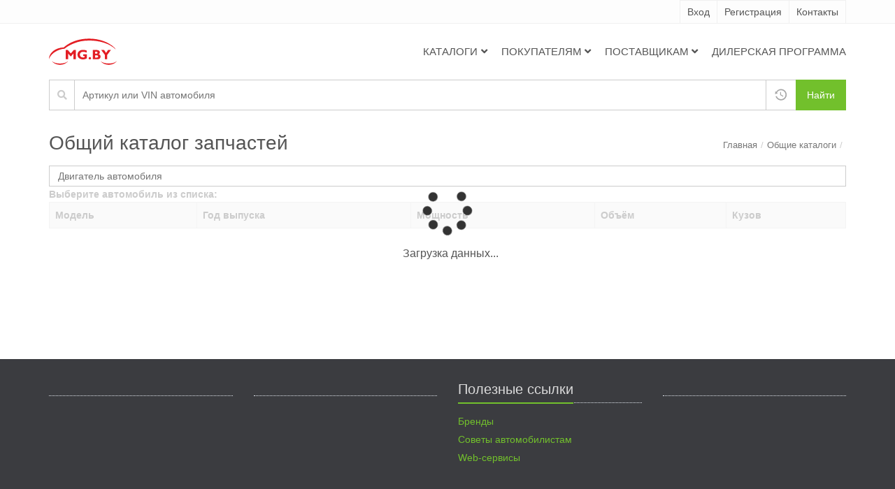

--- FILE ---
content_type: text/html; charset=utf-8
request_url: https://mg.by/analogovye-zapchasti/nissan/datsun-180-b-pl810
body_size: 9115
content:
<!DOCTYPE html><html lang="ru"><head>
    <meta charset="utf-8">
    <title></title>
    <base href="/">
    <meta name="viewport" content="width=device-width, initial-scale=1">
    <link rel="icon" type="image/x-icon" href="favicon.svg">
  <link rel="stylesheet" href="styles.8a679b97169d94701061.css"><style ng-transition="serverApp">@charset "UTF-8";*{padding:0;margin:0;border:0}*,:after,:before{box-sizing:border-box}:active,:focus,a:active,a:focus{outline:none}aside,footer,header,nav{display:block}body,html{height:100%;width:100%;line-height:1;font-size:14px;-ms-text-size-adjust:100%;-moz-text-size-adjust:100%;-webkit-text-size-adjust:100%}button,input,textarea{font-family:inherit}input::-ms-clear{display:none}button{cursor:pointer}button::-moz-focus-inner{padding:0;border:0}a,a:hover,a:visited{text-decoration:none}img{vertical-align:top}h1,h2,h3,h4,h5,h6{font-size:inherit;font-weight:inherit}body{font-weight:400;font-size:1rem;font-family:Open Sans,sans-serif;line-height:1.6;color:#555;background-color:#fff}.wrapper{display:flex;flex-direction:column;height:100vh}.content{flex:1;margin-bottom:40px}.container{width:100%;padding-right:15px;padding-left:15px;margin-right:auto;margin-left:auto}.img-responsive{display:block;max-width:100%;height:auto}a{color:#72c02c;background-color:transparent}a:focus,a:hover{color:#5fb611;text-decoration:underline}ol,ul{padding-inline-start:40px}hr{border:0;border-top:1px solid #eee}@media (min-width:768px){hr{margin:30px 0}}p{margin:0 0 10px}@media (min-width:576px){.container{max-width:540px}}@media (min-width:768px){.container{max-width:750px}}@media (min-width:992px){.container{max-width:990px}}@media (min-width:1200px){.container{max-width:1170px}}@media (max-width:767px){.hidden-xs{display:none!important}}.visible-xs{display:none}@media (max-width:767px){.visible-xs{display:block!important}tr.visible-xs{display:table-row!important}}.embed-responsive{position:relative;display:block;height:0;padding:0;overflow:hidden}.embed-responsive-16by9{padding-bottom:56.25%}h1,h2,h3,h4,h5,h6{margin-top:5px;margin-bottom:10px;font-weight:400}.h1,h1{font-size:2rem}.h2,h2{font-size:1.75rem}.h3,h3{font-size:1.5rem}.h4,h4{font-size:1.25rem}.h5,h5{font-size:1rem}.text-nowrap{white-space:nowrap}.text-center{text-align:center}.text-right{text-align:right}.text-success{color:#3c763d}.text-bold{font-weight:600}.text_red{color:#e31e24}dl{margin-top:0;margin-bottom:20px}@media (min-width:768px){.dl-horizontal dt{overflow:hidden;width:230px;margin-bottom:5px;clear:left;float:left;text-align:right;text-overflow:ellipsis;white-space:normal}.dl-horizontal dd{margin-left:240px}.dl-horizontal hr{margin:.7142857143rem}}.color-red{color:#e74c3c}.dashed-link{border-bottom:1px dashed grey}.link{cursor:pointer}.link_default{cursor:default!important}.ng-invalid .note{color:#e31e24;font-size:11px;line-height:15px}.btn-block{display:block;width:100%}.btn,.btn-u{padding:5px 15px;border:1px solid #ddd;background:#fff;border-radius:0;color:#777;cursor:pointer;font-size:14px;line-height:1.42857143;text-decoration:none;white-space:nowrap}.active.btn-u,.btn-u:hover,.btn.active,.btn:hover{color:#fff}.btn-u:hover,.btn:hover{border-color:#66ab27;background:#66ab27}.active.btn-u,.btn.active{border-color:#72c02c;background:#72c02c}.btn-block.btn-u,.btn.btn-block{text-align:center}.btn-block.btn-u:not(:first-child),.btn.btn-block:not(:first-child){margin-top:5px}.btn.disabled,.btn[disabled],.disabled.btn-u,[disabled].btn-u{cursor:not-allowed;box-shadow:none;opacity:.65}a.btn{text-decoration:none}.btn-u{border:1px solid #72c02c;background:#72c02c;color:#fff}.btn-u.btn-u-orange{background:#e67e22;border-color:#e67e22}.btn-u.btn-u-orange:hover{background:#d35400}.btn-hvr{border-color:#777}.btn-hvr:hover{color:#7f8c8d;border-color:#7f8c8d;background:#fff}.btn-group>.btn{position:relative;margin-left:-1px;float:left}.btn-group>.btn:first-child{margin-left:0}.btn-group-space button:not(:first-child){margin-left:3px}.btn-xs{padding:1px 5px}.btn-sm,.btn-xs{font-size:12px;line-height:1.5}.btn-sm{padding:5px 10px}.btn-u-sm{padding:3px 12px}.btn-u-md{padding:10px 20px}.btn-u-lg{padding:10px 25px;font-size:18px}.btn-u-xs{padding:2px 12px;font-size:12px;line-height:18px}.btn-default{border-color:#ccc;background-color:#fff;color:#333}.btn-u.active,.btn-u:active,.btn-u:focus,.btn-u:hover{background:#5fb611}.btn-default.active,.btn-default:active,.btn-default:hover,.open>.dropdown-toggle.btn-default{border-color:#adadad;background-color:#e6e6e6;color:#333}.btn-primary{color:#fff;background-color:#337ab7;border-color:#2e6da4}.btn-primary:hover{color:#fff;background-color:#286090;border-color:#204d74}.btn-danger{color:#fff;background-color:#d9534f;border-color:#d43f3a}.btn-danger:hover{color:#fff;background-color:#c9302c;border-color:#ac2925}.nav{display:flex;flex-wrap:wrap;padding-left:0;margin-bottom:0;list-style:none}.nav-link{display:block;padding:9px 16px;color:#555}.nav-link:focus,.nav-link:hover{text-decoration:none;transition:none}.nav-link.disabled{pointer-events:none;cursor:default}.nav-tabs .nav-link{background:none}.nav-tabs .nav-link:focus,.nav-tabs .nav-link:hover{isolation:isolate}.nav-tabs .nav-link.disabled{background-color:transparent;border-color:transparent}.nav-tabs .nav-item.show .nav-link,.nav-tabs .nav-link.active{color:#555;border-bottom:1px solid #f0f0f0;border-top:1px solid #f0f0f0;border-color:#72c02c #f0f0f0 #fff;border-style:solid;border-width:2px 1px 1px;cursor:default;padding:7px 15px 9px}.nav-tabs .nav-item.show .nav-link:focus,.nav-tabs .nav-item.show .nav-link:hover,.nav-tabs .nav-link.active:focus,.nav-tabs .nav-link.active:hover{cursor:default}.nav-tabs li{margin-bottom:-1px}.nav-pills .nav-link{background:none;border:0}.nav-fill .nav-item,.nav-fill>.nav-link{flex:1 1 auto;text-align:center}.nav-justified .nav-item,.nav-justified>.nav-link{flex-basis:0;flex-grow:1;text-align:center}.nav-fill .nav-item .nav-link,.nav-justified .nav-item .nav-link{width:100%}.tab-content{padding:10px 16px;border:1px solid #eee}.tab-content>.tab-pane{display:none}.tab-content>.active{display:block}.tab-content_no-padding .tab-content{padding:0}label{max-width:100%;margin-bottom:5px;font-weight:700}.form{border:1px solid #eee}.form footer{display:block;border-top:1px solid #eee;background:#fff;padding:15px 30px}.form section{margin-bottom:1rem}.form fieldset{display:block;padding:25px 30px 5px;border:none}.form fieldset+fieldset{border-top:1px solid #eee}.form_no-border{border:0}.form header{color:inherit;display:block;font-size:20px;background:#fff;font-weight:400;padding:8px 30px;border-bottom:1px solid rgba(0,0,0,.1)}.form__group{margin-bottom:1rem}.form__input-group{display:flex;flex-wrap:nowrap;align-items:stretch;width:100%}.form__input-group-button{position:relative;font-size:0;white-space:nowrap}.form__input-group-button:first-child>.btn{margin-right:-1px}.form__input-group-button:last-child>.btn{margin-left:-1px}.form__input-group-prepend{display:flex;margin-right:-1px;align-items:center;padding:.375rem .75rem;margin-bottom:0;font-size:1rem;font-weight:400;line-height:1.5;text-align:center;border:1px solid #ccc;color:#ccc}.form__input-group_vertical{flex-direction:column}.form__input{flex:1 1 0;font-size:1rem;padding:.4285714286rem .8571428571rem;border:1px solid #ccc;border-radius:0;font-weight:400;transition:border-color .15s ease-in-out,box-shadow .15s ease-in-out;width:100%}.form__input:focus{border-color:#bbb;box-shadow:0 0 2px #c9c9c9}.form__input-xs{padding:.8571428571rem .75rem}input::-webkit-inner-spin-button,input::-webkit-outer-spin-button{-webkit-appearance:none;margin:0}input[type=number]{-moz-appearance:textfield}.form__checkbox{margin-top:0;position:relative;display:block;margin-bottom:4px;padding-left:27px;line-height:27px;color:#404040;cursor:pointer;font-weight:400}.form__checkbox input{font:inherit;color:inherit;box-sizing:border-box;padding:0;line-height:normal;margin:4px 0 0 -20px;position:absolute;left:-9999px}.form__checkbox i{position:absolute;top:5px;left:0;display:block;outline:none;background:#fff;transition:border-color .3s;width:17px;height:17px;border:1px solid #bbb}.form__checkbox input+i:after{position:absolute;content:"";width:15px;height:15px;font:900 12px/16px Font Awesome\ 5 Free;text-align:center;opacity:0;color:#999}.form__checkbox input:checked+i:after{opacity:1}.form__radio{margin-top:0;position:relative;display:block;margin-bottom:4px;font-size:15px;line-height:27px;color:#404040;cursor:pointer;font-weight:400;padding-left:27px;float:left;margin-right:30px}.form__radio input{position:absolute;left:-9999px}.form__radio i{position:absolute;top:5px;left:0;display:block;outline:none;background:#fff;border-radius:50%;width:17px;height:17px;border:1px solid #bbb}.form__radio input+i:after{position:absolute;width:5px;height:5px;opacity:0;border-radius:50%;content:"";top:5px;left:5px;background-color:#999}.form__radio input:checked+i{border-color:#999}.form__radio input:checked+i:after{opacity:1}</style><style ng-transition="serverApp">.topbar{background:#fdfdfd;border-bottom:1px solid #f0f0f0}.topbar .topbar__body{display:block}@media (min-width:768px){.topbar .topbar__body{display:flex;justify-content:space-between;align-items:center}}.topbar a{text-decoration:none}.topbar ul{margin:0;list-style:none;padding-inline-start:0}.topbar-phones{display:flex;justify-content:center}@media (min-width:992px){.topbar-phones{border-left:1px solid #f0f0f0}}.topbar-phones li{padding:10px 5px;display:flex;align-items:center}@media (min-width:992px){.topbar-phones li{padding:5px 10px;border-right:1px solid #f0f0f0}}.topbar-phones__link{color:#555;margin-left:5px}.topbar-phones__link:hover{color:#72c02c}.topbar-menu{display:flex;justify-content:center}.topbar-menu li{padding:5px 10px;border-right:1px solid #f0f0f0;border-top:1px solid #f0f0f0;white-space:nowrap}.topbar-menu li:first-child{margin-left:0;border-left:1px solid #f0f0f0}.topbar-menu li a{color:#555}.topbar-menu li a:hover{color:#72c02c}.topbar-menu__icon{margin-right:10px}.topbar-menu__point-issue-link{cursor:pointer}.topbar-menu__point-issue-icon{margin-right:0}@media (min-width:768px){.topbar-menu__point-issue-icon{margin-right:10px}}.topbar-menu__point-issue{display:none}@media (min-width:768px){.topbar-menu__point-issue{display:inline}}.topbar-menu__logout{display:none}@media (min-width:992px){.topbar-menu__logout{display:inline}}</style><style ng-transition="serverApp">@charset "UTF-8";.navigation[_ngcontent-sc22]{padding-top:10px;padding-bottom:10px}@media (min-width:992px){.navigation[_ngcontent-sc22]{padding-top:20px;padding-bottom:20px}}.navigation__body[_ngcontent-sc22]{position:relative;display:flex;flex-wrap:wrap;align-items:center;justify-content:space-between}@media (min-width:992px){.navigation__body[_ngcontent-sc22]{display:flex}}.navigation__menu[_ngcontent-sc22]{display:none}@media (min-width:992px){.navigation__menu[_ngcontent-sc22]{display:flex}}.navigation-logo[_ngcontent-sc22]   img[_ngcontent-sc22]{max-width:100%}.navbar-toggler[_ngcontent-sc22]{position:absolute;top:0;right:0;bottom:0;padding:5px 10px;background-color:transparent;color:#555;cursor:pointer;font-size:1.25rem;line-height:1}@media (min-width:992px){.navbar-toggler[_ngcontent-sc22]{display:none}}.navbar-toggler[_ngcontent-sc22]:hover{color:#72c02c}.navigation-mobile-icons[_ngcontent-sc22]{display:block;margin-right:55px}@media (min-width:992px){.navigation-mobile-icons[_ngcontent-sc22]{display:none}}.navigation-mobile-icons__basket[_ngcontent-sc22]{position:relative}.navigation-mobile-icons__basket-img[_ngcontent-sc22]{margin-right:10px}.navigation-mobile-icons__badge[_ngcontent-sc22]{position:absolute;right:7px;top:0;display:inline-block;min-width:5px;padding:3px 6px;background:#e31e24;border-radius:50%;color:#fff;float:right;font-size:10px;font-weight:400;line-height:1;text-align:center;vertical-align:middle;white-space:nowrap}.menu[_ngcontent-sc22]{background:#fff}.menu[_ngcontent-sc22]   ul[_ngcontent-sc22]{list-style:none;padding-inline-start:0}.menu[_ngcontent-sc22]   a[_ngcontent-sc22]{text-decoration:none}.menu_show[_ngcontent-sc22]{display:block;width:100%;flex-basis:100%;flex-direction:row;flex-grow:1}.menu[_ngcontent-sc22]   li[_ngcontent-sc22]{position:relative}.menu__arrow_down[_ngcontent-sc22]{margin-top:.357rem;margin-left:.3rem}.menu__arrow_right[_ngcontent-sc22]{position:absolute;top:.571rem;right:.643rem;margin-top:.357rem;font-size:11px}.menu__list[_ngcontent-sc22]{display:flex;flex-direction:column}@media (min-width:992px){.menu__list[_ngcontent-sc22]{flex-direction:row}}.menu__list[_ngcontent-sc22] > li[_ngcontent-sc22]{margin-right:10px;margin-left:10px}.menu__list[_ngcontent-sc22] > li[_ngcontent-sc22]:last-child{margin-right:0}@media (min-width:992px){.menu__list[_ngcontent-sc22] > li[_ngcontent-sc22]:hover   .sub-menu__list[_ngcontent-sc22]{display:block}}@media (max-width:1199.98px){.open[_ngcontent-sc22] > .sub-menu__list[_ngcontent-sc22]{display:block}}.menu__list[_ngcontent-sc22] > li[_ngcontent-sc22]:hover > a[_ngcontent-sc22]{color:#72c02c}.menu__link[_ngcontent-sc22]{display:flex;padding-top:10px;padding-bottom:10px;color:#555;cursor:pointer;font-size:15px;text-transform:uppercase}@media (min-width:992px){.menu__link[_ngcontent-sc22]{display:inline;padding-top:25px;padding-bottom:30px}}.sub-menu__list[_ngcontent-sc22]{position:static;z-index:999;top:100%;left:0;display:none}@media (min-width:992px){.sub-menu__list[_ngcontent-sc22]{position:absolute;min-width:240px;border-top:2px solid #72c02c;margin-top:1rem;background:#fff;box-shadow:0 6px 12px 0 #f0f0f0}.sub-menu__list[_ngcontent-sc22] > li[_ngcontent-sc22]:hover   .sub-sub-menu__list[_ngcontent-sc22]{display:block}}.sub-menu__link[_ngcontent-sc22]{display:flex;padding:.5rem 1rem;color:#555;cursor:pointer;font-size:14px}@media (min-width:992px){.sub-menu__link[_ngcontent-sc22]{border-bottom:1px solid #f0f0f0}}.sub-menu__link[_ngcontent-sc22]:hover{background:#f0f0f0}.sub-sub-menu__list[_ngcontent-sc22]{position:static;top:0;left:100%;display:none;margin-right:1rem;margin-left:1rem;cursor:pointer}@media (min-width:992px){.sub-sub-menu__list[_ngcontent-sc22]{position:absolute;min-width:240px;border-top:2px solid #72c02c;margin-right:0;margin-left:0;background:#fff;box-shadow:0 6px 12px 0 #f0f0f0}}@media (max-width:1199.98px){.open[_ngcontent-sc22] > .sub-sub-menu__list[_ngcontent-sc22]{display:block}}.sub-sub-menu__link[_ngcontent-sc22]{display:flex;padding:.5rem 1rem;color:#555;font-size:14px}@media (min-width:992px){.sub-sub-menu__link[_ngcontent-sc22]{border-bottom:1px solid #f0f0f0}}.sub-sub-menu__link[_ngcontent-sc22]:hover{background:#f0f0f0}.nav-menu[_ngcontent-sc22]{display:none}@media (min-width:768px){.nav-menu[_ngcontent-sc22]{display:flex}}.nav-menu_show[_ngcontent-sc22]{display:inline}.nav-menu[_ngcontent-sc22] > li[_ngcontent-sc22]{position:relative;display:block;margin-right:.714rem;margin-left:.714rem}.nav-menu[_ngcontent-sc22] > li[_ngcontent-sc22]:last-child{margin-right:0}.nav-menu[_ngcontent-sc22] > li[_ngcontent-sc22]:hover > .nav-menu-sub[_ngcontent-sc22]{display:block}.nav-menu__link[_ngcontent-sc22]{padding-top:1.786rem;padding-bottom:2.143rem;color:#555;text-transform:uppercase}.nav-menu__link[_ngcontent-sc22]:hover{color:#72c02c}.nav-menu__link_arrow_down[_ngcontent-sc22]:after{display:inline;margin-left:7px;content:"";font-family:FontAwesome,serif;font-size:10px}.nav-menu-sub[_ngcontent-sc22]{position:absolute;top:100%;left:0;display:none;min-width:17.143rem;border-top:2px solid #3bb18f;margin-top:2rem;background:#fff;box-shadow:0 0 2px #f0f0f0}.nav-menu-sub[_ngcontent-sc22] > li[_ngcontent-sc22]:hover{background:rgba(0,0,0,.03)}.nav-menu-sub[_ngcontent-sc22] > li[_ngcontent-sc22]:hover   .nav-menu-sub-sub[_ngcontent-sc22]{display:block}.nav-menu-sub__link[_ngcontent-sc22]{display:inline-block;padding:.5rem 1rem}.nav-menu-sub-sub[_ngcontent-sc22]{position:absolute;top:0;left:100%}</style><style ng-transition="serverApp">.searchbar[_ngcontent-sc60]{margin-bottom:20px}.searchbar__icon[_ngcontent-sc60]{display:none}@media (min-width:992px){.searchbar__icon[_ngcontent-sc60]{display:flex}}.searchbar__history[_ngcontent-sc60]{margin-left:-1px;padding:5px;border:1px solid #ccc}.searchbar__search[_ngcontent-sc60]{margin-left:-1px}</style><style ng-transition="serverApp">.footer[_ngcontent-sc61]{padding:20px 0 30px;background:#3b3c40;color:#dadada}.footer[_ngcontent-sc61]   ul[_ngcontent-sc61]{padding:0;list-style:none}.footer__body[_ngcontent-sc61]{display:block}@media (min-width:992px){.footer__body[_ngcontent-sc61]{display:flex}}.footer__block[_ngcontent-sc61]{margin-bottom:20px}.footer__block[_ngcontent-sc61]   li[_ngcontent-sc61]{margin:4px 0}@media (min-width:992px){.footer__block[_ngcontent-sc61]{width:25%}.footer__block[_ngcontent-sc61] + .footer__block[_ngcontent-sc61]{margin-left:30px}}.footer-headline[_ngcontent-sc61]{display:block;border-bottom:1px dotted #e4e9f0;margin:10px 0 15px}.footer-headline__header[_ngcontent-sc61]{display:inline-block;padding-bottom:5px;border-bottom:2px solid #72c02c;margin:0 0 -2px;background:none;font-size:20px;line-height:27px;text-shadow:none}.copyright[_ngcontent-sc61]{padding:11px 0 7px;background:#272b2d;color:#dadada;font-size:12px;text-align:center}.copyright__image[_ngcontent-sc61]{margin-right:auto;margin-left:auto}.copyright__text[_ngcontent-sc61]{margin-top:10px}</style><style ng-transition="serverApp">.go-top-button[_ngcontent-sc62] {
        position: fixed;
        cursor: pointer;
        outline: none;
      }

      .go-top-button[_ngcontent-sc62]:hover, .go-top-button[_ngcontent-sc62]:focus {
        background-color: rgba(0, 0, 0, 0.6);
        text-decoration: none;
        color: white;
      }</style><style ng-transition="serverApp">.side-nav-bar{position:fixed;z-index:1001;top:0;bottom:0;left:0;right:0;overflow-y:scroll;background-color:hsla(0,0%,100%,.8);transition:opacity .2s ease 0s,visibility .2s ease 0s}.side-nav-bar .side-nav-bar-overlay{background:rgba(0,0,0,.5);width:100%;height:100%}.side-nav-bar .side-nav-bar-menu-container{position:absolute;top:0;bottom:0;background:#fff;display:flex;flex-direction:column;overflow-y:auto}.side-nav-bar .side-nav-bar-menu-container .side-nav-bar-close{display:inline-block;font-size:2.5em;margin:24px 0 0 24px;cursor:pointer}.side-nav-bar .side-nav-bar-content-container{padding:20px}.side-nav-bar__underlay{background:#72c02c;padding:13px;vertical-align:top;height:50px;width:50px;right:100%}.side-nav-bar__underlay_show{display:inline-block}.side-nav-bar__close{background:transparent;color:#fff;font-size:25px;display:flex;justify-content:center;align-items:center;text-align:center}.side-nav-bar-overlay-collapsed{background:transparent!important}.side-nav-bar-collapsed{visibility:collapse!important}</style><style ng-transition="serverApp">[_nghost-sc90]     .breadcrumbs{display:flex;justify-content:space-between;align-items:center;position:relative;flex-wrap:wrap-reverse;font-size:13px}[_nghost-sc90]     .breadcrumbs__header{text-align:center}[_nghost-sc90]     .breadcrumbs>ul{list-style:none;padding:0;text-align:center;width:100%}@media (min-width:768px){[_nghost-sc90]     .breadcrumbs>ul{width:auto}}[_nghost-sc90]     .breadcrumbs>ul>li{display:inline-block}[_nghost-sc90]     .breadcrumbs li+li:before{padding:0 5px;color:#ccc;content:"/"}[_nghost-sc90]     .breadcrumbs a{color:#777}[_nghost-sc90]     .breadcrumbs a:hover{color:#72c02c;text-decoration:none}</style><style ng-transition="serverApp">.cg-busy,.cg-busy .cg-busy-backdrop,.cg-busy .cg-busy-template{position:absolute;top:0;left:0;right:0;bottom:0;width:100%;height:100%}.cg-busy{z-index:1001;text-align:center}.cg-busy-animation.ng-hide-add,.cg-busy-animation.ng-hide-remove{transition:.3s;display:block!important}.cg-busy-animation.ng-hide-remove{opacity:0;transform:translateY(-40px)}.cg-busy-animation.ng-hide-add,.cg-busy-animation.ng-hide-remove.ng-hide-remove-active{opacity:1;transform:translate(0)}.cg-busy-animation.ng-hide-add.ng-hide-add-active{opacity:0;transform:translateY(-40px)}.cg-busy-backdrop{background-color:#fff;opacity:.7}.cg-busy-backdrop-animation.ng-hide-add,.cg-busy-backdrop-animation.ng-hide-remove{transition:opacity .3s;display:block!important}.cg-busy-backdrop-animation.ng-hide{opacity:0}.cg-busy-default-sign{display:inline-block;position:relative;z-index:1002;padding-bottom:6px;color:#333;text-shadow:0 1px 1px hsla(0,0%,100%,.75);border-top-width:0;border-radius:0 0 7px 7px}.cg-busy-default-text{margin:13px 12px 6px 20px;font-size:16px;color:#555;text-align:left;max-width:400px}.cg-busy-default-spinner{position:absolute;width:25px;height:25px;display:inline-block;top:12px;left:14px}.cg-busy-default-spinner div{width:12%;height:26%;background:#000;position:absolute;left:44.5%;top:37%;opacity:0;-webkit-animation:cg-busy-spinner-anim 1s linear infinite;animation:cg-busy-spinner-anim 1s linear infinite;border-radius:50px;box-shadow:0 0 3px rgba(0,0,0,.2)}.cg-busy-default-spinner div.bar1{transform:rotate(0) translateY(-142%);-webkit-animation-delay:0s;animation-delay:0s}.cg-busy-default-spinner div.bar2{transform:rotate(30deg) translateY(-142%);-webkit-animation-delay:-.9167s;animation-delay:-.9167s}.cg-busy-default-spinner div.bar3{transform:rotate(60deg) translateY(-142%);-webkit-animation-delay:-833ms;animation-delay:-833ms}.cg-busy-default-spinner div.bar4{transform:rotate(90deg) translateY(-142%);-webkit-animation-delay:-.75s;animation-delay:-.75s}.cg-busy-default-spinner div.bar5{transform:rotate(120deg) translateY(-142%);-webkit-animation-delay:-667ms;animation-delay:-667ms}.cg-busy-default-spinner div.bar6{transform:rotate(150deg) translateY(-142%);-webkit-animation-delay:-.5833s;animation-delay:-.5833s}.cg-busy-default-spinner div.bar7{transform:rotate(180deg) translateY(-142%);-webkit-animation-delay:-.5s;animation-delay:-.5s}.cg-busy-default-spinner div.bar8{transform:rotate(210deg) translateY(-142%);-webkit-animation-delay:-.41667s;animation-delay:-.41667s}.cg-busy-default-spinner div.bar9{transform:rotate(240deg) translateY(-142%);-webkit-animation-delay:-333ms;animation-delay:-333ms}.cg-busy-default-spinner div.bar10{transform:rotate(270deg) translateY(-142%);-webkit-animation-delay:-.25s;animation-delay:-.25s}.cg-busy-default-spinner div.bar11{transform:rotate(300deg) translateY(-142%);-webkit-animation-delay:-.1667s;animation-delay:-.1667s}.cg-busy-default-spinner div.bar12{transform:rotate(330deg) translateY(-142%);-webkit-animation-delay:-83.3ms;animation-delay:-83.3ms}@-webkit-keyframes cg-busy-spinner-anim{0%{opacity:1}to{opacity:.25}}@keyframes cg-busy-spinner-anim{0%{opacity:1}to{opacity:.25}}</style></head>
  <body class="ng-tns-0-1">
    <handal-root ng-version="11.2.13"><handal-layout><div class="wrapper"><header><div class="header"><handal-layouts-topbar><div class="topbar ng-star-inserted"><div class="container"><div class="topbar__body"><ul class="topbar-phones"><!----></ul><!----><ul class="topbar-menu ng-star-inserted"><li><a rel="nofollow" href="/auth/login">Вход</a></li><li><a rel="nofollow" href="/auth/register">Регистрация</a></li><li><a href="/contacts">Контакты</a></li></ul><!----></div></div></div><!----><!----></handal-layouts-topbar><handal-layouts-navbar _nghost-sc22=""><handal-side-nav _ngcontent-sc22=""><div class="side-nav-bar side-nav-bar-collapsed"><div class="side-nav-bar-overlay side-nav-bar-overlay-collapsed" style="transition:background-color 0.3s, visibility 0.3s;"></div><div class="side-nav-bar-menu-container" style="transition:right 0.3s, visibility 0.3s;width:270px;right:-270px;"><div class="side-nav-bar__underlay"><div class="side-nav-bar__close"><i class="fas fa-times"></i></div></div><div class="side-nav-bar-content-container"><div _ngcontent-sc22="" class="menu ng-star-inserted"><ul _ngcontent-sc22="" class="menu__list"><li _ngcontent-sc22="" dropdown="" class="ng-star-inserted"><a _ngcontent-sc22="" dropdowntoggle="" class="menu__link" aria-haspopup="true">Каталоги<i _ngcontent-sc22="" class="fas fa-angle-down menu__arrow_down"></i></a><ul _ngcontent-sc22="" class="sub-menu__list"><li _ngcontent-sc22=""><a _ngcontent-sc22="" class="sub-menu__link" href="/originalnye-zapchasti">Оригинальные каталоги</a></li><li _ngcontent-sc22=""><a _ngcontent-sc22="" class="sub-menu__link" href="/analogovye-zapchasti">Общие каталоги</a></li><li _ngcontent-sc22=""><a _ngcontent-sc22="" class="sub-menu__link" href="/maintenance">Каталог ТО</a></li><li _ngcontent-sc22="" dropdown="" class=""><a _ngcontent-sc22="" dropdowntoggle="" class="sub-menu__link" aria-haspopup="true">Масла и автохимия<i _ngcontent-sc22="" class="fas fa-angle-right menu__arrow_right"></i></a><ul _ngcontent-sc22="" role="menu" class="sub-sub-menu__list"><li _ngcontent-sc22=""><a _ngcontent-sc22="" class="sub-sub-menu__link ng-star-inserted" href="/catalogs/engine-oil">Масла моторные</a><!----></li><li _ngcontent-sc22=""><a _ngcontent-sc22="" class="sub-sub-menu__link ng-star-inserted" href="/catalogs/transmission-oil">Масла трансмиссионные</a><!----></li><li _ngcontent-sc22=""><a _ngcontent-sc22="" class="sub-sub-menu__link ng-star-inserted" href="/catalogs/gear-oil">Масла редукторные</a><!----></li><li _ngcontent-sc22=""><a _ngcontent-sc22="" class="sub-sub-menu__link ng-star-inserted" href="/catalogs/hydraulic-oil">Масла гидравлические</a><!----></li><li _ngcontent-sc22=""><a _ngcontent-sc22="" class="sub-sub-menu__link ng-star-inserted" href="/catalogs/hydraulic-fluid">Жидкости гидравлические</a><!----></li><li _ngcontent-sc22=""><a _ngcontent-sc22="" class="sub-sub-menu__link ng-star-inserted" href="/catalogs/coolant">Жидкости охлаждающие</a><!----></li><li _ngcontent-sc22=""><a _ngcontent-sc22="" class="sub-sub-menu__link ng-star-inserted" href="/catalogs/brake-fluid">Жидкости тормозные</a><!----></li><li _ngcontent-sc22=""><a _ngcontent-sc22="" class="sub-sub-menu__link ng-star-inserted" href="/catalogs/washer-fluid">Жидкости для омывателя стекла</a><!----></li><li _ngcontent-sc22=""><a _ngcontent-sc22="" class="sub-sub-menu__link ng-star-inserted" href="/catalogs/sealant">Герметики</a><!----></li><li _ngcontent-sc22=""><a _ngcontent-sc22="" class="sub-sub-menu__link ng-star-inserted" href="/catalogs/grease">Смазки</a><!----></li></ul></li><!----><li _ngcontent-sc22=""><a _ngcontent-sc22="" class="sub-menu__link ng-star-inserted" href="/catalogs/batteries">Аккумуляторы</a><!----></li><li _ngcontent-sc22=""><!----></li><li _ngcontent-sc22="" dropdown="" class=""><a _ngcontent-sc22="" dropdowntoggle="" class="sub-menu__link" aria-haspopup="true">Разное<i _ngcontent-sc22="" class="fas fa-angle-right menu__arrow_right"></i></a><ul _ngcontent-sc22="" class="sub-sub-menu__list"><li _ngcontent-sc22=""><!----></li><li _ngcontent-sc22=""><!----></li><li _ngcontent-sc22=""><!----></li><li _ngcontent-sc22=""><!----></li><li _ngcontent-sc22=""><!----></li><li _ngcontent-sc22=""><!----></li><li _ngcontent-sc22=""><!----></li></ul></li><!----><!----><li _ngcontent-sc22=""><!----></li></ul></li><!----><!----><!----><!----><li _ngcontent-sc22="" dropdown="" class="ng-star-inserted"><a _ngcontent-sc22="" dropdowntoggle="" class="menu__link" aria-haspopup="true">Покупателям<i _ngcontent-sc22="" class="fas fa-angle-down menu__arrow_down"></i></a><ul _ngcontent-sc22="" class="sub-menu__list"><li _ngcontent-sc22=""><a _ngcontent-sc22="" class="sub-menu__link" href="/how-to-start">Как начать работу</a></li><li _ngcontent-sc22=""><a _ngcontent-sc22="" class="sub-menu__link" href="/work-conditions">Условия работы</a></li><li _ngcontent-sc22=""><a _ngcontent-sc22="" class="sub-menu__link" href="/partner-network">Партнерская сеть</a></li><li _ngcontent-sc22=""><a _ngcontent-sc22="" class="sub-menu__link" href="/payments">Способы оплаты</a></li><li _ngcontent-sc22=""><a _ngcontent-sc22="" class="sub-menu__link" href="/business-help">В помощь бизнесу</a></li></ul></li><!----><li _ngcontent-sc22="" dropdown="" class="ng-star-inserted"><a _ngcontent-sc22="" dropdowntoggle="" class="menu__link" aria-haspopup="true">Поставщикам<i _ngcontent-sc22="" class="fas fa-angle-down menu__arrow_down"></i></a><ul _ngcontent-sc22="" class="sub-menu__list"><li _ngcontent-sc22=""><a _ngcontent-sc22="" class="sub-sub-menu__link" href="/suppliers">Информация</a></li><li _ngcontent-sc22=""><a _ngcontent-sc22="" rel="nofollow" class="sub-sub-menu__link" href="/suppliers/registration">Регистрация поставщика</a></li></ul></li><!----><li _ngcontent-sc22="" class="ng-star-inserted"><a _ngcontent-sc22="" class="menu__link" href="/for-resellers">Дилерская программа</a></li><!----><!----></ul></div><!----></div></div></div></handal-side-nav><!----><div _ngcontent-sc22="" class="navigation"><div _ngcontent-sc22="" class="container"><div _ngcontent-sc22="" class="navigation__body"><a _ngcontent-sc22="" class="navigation-logo ng-star-inserted" href="/"><img _ngcontent-sc22="" src="/assets/img/shared/logo.svg" alt="МГ-БАЙ - Автозапчасти в Беларуси" height="40" width="97"></a><!----><!----><button _ngcontent-sc22="" class="navbar-toggler"><svg _ngcontent-sc22="" xmlns="http://www.w3.org/2000/svg" viewBox="0 0 30 30" width="30" height="30" focusable="false"><title _ngcontent-sc22="">Меню</title><path _ngcontent-sc22="" stroke="currentColor" stroke-width="1.7" stroke-linecap="round" stroke-miterlimit="10" d="M4 8h22M4 16h22M4 24h22"></path></svg></button><div _ngcontent-sc22="" class="navigation__menu"><div _ngcontent-sc22="" class="menu ng-star-inserted"><ul _ngcontent-sc22="" class="menu__list"><li _ngcontent-sc22="" dropdown="" class="ng-star-inserted"><a _ngcontent-sc22="" dropdowntoggle="" class="menu__link" aria-haspopup="true">Каталоги<i _ngcontent-sc22="" class="fas fa-angle-down menu__arrow_down"></i></a><ul _ngcontent-sc22="" class="sub-menu__list"><li _ngcontent-sc22=""><a _ngcontent-sc22="" class="sub-menu__link" href="/originalnye-zapchasti">Оригинальные каталоги</a></li><li _ngcontent-sc22=""><a _ngcontent-sc22="" class="sub-menu__link" href="/analogovye-zapchasti">Общие каталоги</a></li><li _ngcontent-sc22=""><a _ngcontent-sc22="" class="sub-menu__link" href="/maintenance">Каталог ТО</a></li><li _ngcontent-sc22="" dropdown="" class=""><a _ngcontent-sc22="" dropdowntoggle="" class="sub-menu__link" aria-haspopup="true">Масла и автохимия<i _ngcontent-sc22="" class="fas fa-angle-right menu__arrow_right"></i></a><ul _ngcontent-sc22="" role="menu" class="sub-sub-menu__list"><li _ngcontent-sc22=""><a _ngcontent-sc22="" class="sub-sub-menu__link ng-star-inserted" href="/catalogs/engine-oil">Масла моторные</a><!----></li><li _ngcontent-sc22=""><a _ngcontent-sc22="" class="sub-sub-menu__link ng-star-inserted" href="/catalogs/transmission-oil">Масла трансмиссионные</a><!----></li><li _ngcontent-sc22=""><a _ngcontent-sc22="" class="sub-sub-menu__link ng-star-inserted" href="/catalogs/gear-oil">Масла редукторные</a><!----></li><li _ngcontent-sc22=""><a _ngcontent-sc22="" class="sub-sub-menu__link ng-star-inserted" href="/catalogs/hydraulic-oil">Масла гидравлические</a><!----></li><li _ngcontent-sc22=""><a _ngcontent-sc22="" class="sub-sub-menu__link ng-star-inserted" href="/catalogs/hydraulic-fluid">Жидкости гидравлические</a><!----></li><li _ngcontent-sc22=""><a _ngcontent-sc22="" class="sub-sub-menu__link ng-star-inserted" href="/catalogs/coolant">Жидкости охлаждающие</a><!----></li><li _ngcontent-sc22=""><a _ngcontent-sc22="" class="sub-sub-menu__link ng-star-inserted" href="/catalogs/brake-fluid">Жидкости тормозные</a><!----></li><li _ngcontent-sc22=""><a _ngcontent-sc22="" class="sub-sub-menu__link ng-star-inserted" href="/catalogs/washer-fluid">Жидкости для омывателя стекла</a><!----></li><li _ngcontent-sc22=""><a _ngcontent-sc22="" class="sub-sub-menu__link ng-star-inserted" href="/catalogs/sealant">Герметики</a><!----></li><li _ngcontent-sc22=""><a _ngcontent-sc22="" class="sub-sub-menu__link ng-star-inserted" href="/catalogs/grease">Смазки</a><!----></li></ul></li><!----><li _ngcontent-sc22=""><a _ngcontent-sc22="" class="sub-menu__link ng-star-inserted" href="/catalogs/batteries">Аккумуляторы</a><!----></li><li _ngcontent-sc22=""><!----></li><li _ngcontent-sc22="" dropdown="" class=""><a _ngcontent-sc22="" dropdowntoggle="" class="sub-menu__link" aria-haspopup="true">Разное<i _ngcontent-sc22="" class="fas fa-angle-right menu__arrow_right"></i></a><ul _ngcontent-sc22="" class="sub-sub-menu__list"><li _ngcontent-sc22=""><!----></li><li _ngcontent-sc22=""><!----></li><li _ngcontent-sc22=""><!----></li><li _ngcontent-sc22=""><!----></li><li _ngcontent-sc22=""><!----></li><li _ngcontent-sc22=""><!----></li><li _ngcontent-sc22=""><!----></li></ul></li><!----><!----><li _ngcontent-sc22=""><!----></li></ul></li><!----><!----><!----><!----><li _ngcontent-sc22="" dropdown="" class="ng-star-inserted"><a _ngcontent-sc22="" dropdowntoggle="" class="menu__link" aria-haspopup="true">Покупателям<i _ngcontent-sc22="" class="fas fa-angle-down menu__arrow_down"></i></a><ul _ngcontent-sc22="" class="sub-menu__list"><li _ngcontent-sc22=""><a _ngcontent-sc22="" class="sub-menu__link" href="/how-to-start">Как начать работу</a></li><li _ngcontent-sc22=""><a _ngcontent-sc22="" class="sub-menu__link" href="/work-conditions">Условия работы</a></li><li _ngcontent-sc22=""><a _ngcontent-sc22="" class="sub-menu__link" href="/partner-network">Партнерская сеть</a></li><li _ngcontent-sc22=""><a _ngcontent-sc22="" class="sub-menu__link" href="/payments">Способы оплаты</a></li><li _ngcontent-sc22=""><a _ngcontent-sc22="" class="sub-menu__link" href="/business-help">В помощь бизнесу</a></li></ul></li><!----><li _ngcontent-sc22="" dropdown="" class="ng-star-inserted"><a _ngcontent-sc22="" dropdowntoggle="" class="menu__link" aria-haspopup="true">Поставщикам<i _ngcontent-sc22="" class="fas fa-angle-down menu__arrow_down"></i></a><ul _ngcontent-sc22="" class="sub-menu__list"><li _ngcontent-sc22=""><a _ngcontent-sc22="" class="sub-sub-menu__link" href="/suppliers">Информация</a></li><li _ngcontent-sc22=""><a _ngcontent-sc22="" rel="nofollow" class="sub-sub-menu__link" href="/suppliers/registration">Регистрация поставщика</a></li></ul></li><!----><li _ngcontent-sc22="" class="ng-star-inserted"><a _ngcontent-sc22="" class="menu__link" href="/for-resellers">Дилерская программа</a></li><!----><!----></ul></div><!----></div></div></div></div></handal-layouts-navbar></div><handal-searchbar _nghost-sc60=""><div _ngcontent-sc60="" class="searchbar container ng-star-inserted"><form _ngcontent-sc60="" novalidate="" class="form form_no-border ng-untouched ng-pristine ng-valid"><div _ngcontent-sc60="" class="form__input-group"><div _ngcontent-sc60="" class="searchbar__icon form__input-group-prepend"><i _ngcontent-sc60="" class="fas fa-search"></i></div><input _ngcontent-sc60="" type="text" placeholder="Артикул или VIN автомобиля" class="form__input form__input-xs ng-untouched ng-pristine ng-valid" value=""><button _ngcontent-sc60="" type="button" class="btn btn-default searchbar__history"><img _ngcontent-sc60="" src="/assets/img/shared/history.svg" height="32" alt="Мои запросы"></button><button _ngcontent-sc60="" type="button" class="btn-u searchbar__search">Найти</button></div></form></div><!----></handal-searchbar></header><div class="content container"><router-outlet></router-outlet><handal-engines class="ng-star-inserted"><app-breadcrumbs _nghost-sc90=""><div _ngcontent-sc90="" class="breadcrumbs"><h1 _ngcontent-sc90="" class="breadcrumbs__header ng-star-inserted">Общий каталог запчастей  </h1><!----><ul _ngcontent-sc90="" itemscope="" itemtype="http://schema.org/BreadcrumbList" class="breadcrumbs__list"><li app-breadcrumb="" itemprop="itemListElement" itemtype="http://schema.org/ListItem" itemscope=""><a itemprop="item" href="/"><span itemprop="name">Главная</span><meta itemprop="position" content="0"></a></li><li app-breadcrumb="" itemprop="itemListElement" itemtype="http://schema.org/ListItem" itemscope=""><a itemprop="item" href="/analogovye-zapchasti"><span itemprop="name">Общие каталоги</span><meta itemprop="position" content="1"></a></li><li app-breadcrumb="" itemprop="itemListElement" itemtype="http://schema.org/ListItem" itemscope=""><a itemprop="item" href="/analogovye-zapchasti/undefined"><span itemprop="name"></span><meta itemprop="position" content="2"></a></li></ul></div></app-breadcrumbs><app-input-filter placeholder="Двигатель автомобиля"><input type="text" required="" min="1" class="form__input ng-untouched ng-pristine ng-invalid" placeholder="Двигатель автомобиля" value=""></app-input-filter><app-alert><div class="alert alert-danger alert-dismissable ng-star-inserted"><span>Ошибка при получении списка двигателей.</span><a class="close">×</a></div><!----></app-alert><div style="position:relative;"><div></div><cg-busy class="ng-star-inserted"><div class="cg-busy cg-busy-animation" hidden=""><div class="cg-busy-backdrop cg-busy-backdrop-animation"></div><div class="cg-busy-default-sign ng-star-inserted"><i class="fas fa-spinner fa-pulse fa-5x fa-fw margin-bottom"></i><div class="cg-busy-default-text">Загрузка данных...</div></div><!----></div><!----></cg-busy><!----><strong>Выберите автомобиль из списка:</strong><br><div class="table-responsive"><table class="table"><thead><tr><th>Модель</th><th>Год выпуска</th><th>Мощность</th><th>Объём</th><th>Кузов</th></tr></thead><tbody><!----></tbody></table></div><!----></div></handal-engines><!----></div><handal-layout-footer _nghost-sc61=""><footer _ngcontent-sc61="" class="footer ng-star-inserted"><div _ngcontent-sc61="" class="container"><div _ngcontent-sc61="" class="footer__body"><div _ngcontent-sc61="" class="footer__block"><div _ngcontent-sc61="" class="footer-headline"><div _ngcontent-sc61="" class="footer-headline__header"></div></div><ul _ngcontent-sc61=""></ul></div><div _ngcontent-sc61="" class="footer__block"><div _ngcontent-sc61="" class="footer-headline"><div _ngcontent-sc61="" class="footer-headline__header"></div></div><ul _ngcontent-sc61=""></ul></div><div _ngcontent-sc61="" class="footer__block"><div _ngcontent-sc61="" class="footer-headline"><div _ngcontent-sc61="" class="footer-headline__header">Полезные ссылки</div></div><ul _ngcontent-sc61=""><li _ngcontent-sc61=""><a _ngcontent-sc61="" href="/brand">Бренды</a></li><li _ngcontent-sc61=""><a _ngcontent-sc61="" href="/article">Советы автомобилистам</a></li><li _ngcontent-sc61="" class="ng-star-inserted"><a _ngcontent-sc61="" rel="nofollow" href="https://doc.mg.by">Web-сервисы</a></li><!----></ul></div><div _ngcontent-sc61="" class="footer__block"><div _ngcontent-sc61="" class="footer-headline"><div _ngcontent-sc61="" class="footer-headline__header"></div></div><div _ngcontent-sc61=""></div></div></div></div></footer><!----><!----></handal-layout-footer></div><handal-go-top-button _nghost-sc62="" class="ng-tns-c62-0"><div _ngcontent-sc62="" id="topcontrol" title="Наверх" style="position:fixed;bottom:5px;right:5px;opacity:0;cursor:pointer;display:none;" class="ng-tns-c62-0 ng-trigger ng-trigger-appearInOut"></div></handal-go-top-button></handal-layout></handal-root>
  <script src="runtime.c0246b34f74fae196895.js" defer=""></script><script src="polyfills.a37f3997695621e51215.js" defer=""></script><script src="main.29330827fa9b9fff7b0c.js" defer=""></script>

<script id="serverApp-state" type="application/json">{&q;G./assets/config/app-settings.json?&q;:{&q;body&q;:{&q;social&q;:{&q;vk&q;:&q;https://vk.com/belmgby&q;},&q;analytics&q;:{&q;google&q;:&q;&q;,&q;yandex&q;:{&q;code&q;:&q;&q;,&q;webvisor&q;:false},&q;googleTag&q;:&q;GTM-T646RQQ&q;},&q;isDisplayHomeManual&q;:true,&q;phones&q;:{&q;phones&q;:[]},&q;isDisplayMtBank&q;:true,&q;documentationUrl&q;:&q;https://doc.mg.by&q;,&q;isUnauthorizedSearch&q;:true,&q;isHideMarkPhysical&q;:true,&q;paymentCart&q;:true,&q;paymentSberbank&q;:true,&q;paymentBepaid&q;:true,&q;apiUrl&q;:&q;https://mg.by&q;,&q;phoneMask&q;:&q;BY&q;,&q;promoCodes&q;:true,&q;apiUrlServerSide&q;:&q;http://mg.by&q;,&q;organization&q;:&q;&q;,&q;isLiteVersion&q;:false,&q;language&q;:&q;ru&q;,&q;catalogs&q;:[{&q;catalogKey&q;:&q;batteries&q;},{&q;catalogKey&q;:&q;brake-fluid&q;},{&q;catalogKey&q;:&q;coolant&q;},{&q;catalogKey&q;:&q;engine-oil&q;},{&q;catalogKey&q;:&q;gear-oil&q;},{&q;catalogKey&q;:&q;grease&q;},{&q;catalogKey&q;:&q;hydraulic-fluid&q;},{&q;catalogKey&q;:&q;hydraulic-oil&q;},{&q;catalogKey&q;:&q;sealant&q;},{&q;catalogKey&q;:&q;transmission-oil&q;},{&q;catalogKey&q;:&q;washer-fluid&q;}],&q;html&q;:{&q;about&q;:&q;&q;,&q;contacts&q;:&q;&l;/div&g;&q;,&q;privacy&q;:&q;Нажимая кнопку «Зарегистрироваться», я соглашаюсь на включение предоставленной информации в базу Компании, на получение информации от интернет-магазина и уведомлений о состоянии моих заказов, на использование персональных данных для рассылки сервисных SMS-сообщений с привлечением третьих лиц, а также принимаю условия &l;a href=\&q;https://mg.by/privacy\&q;&g;Политики в отношении обработки персональных данных&l;/a&g; и &l;a href=\&q;https://mg.by/rules\&q;&g;Договора публичной оферты&l;/a&g;.&q;},&q;homeBannerImg&q;:&q;https://mg.by/assets/img/custom/7e359ae6-5b93-4d09-986b-6b3f0206c214.webp&q;,&q;homeBannerNews&q;:&q;ofis-g-minsk-ul-rainisa-1g-noyabr-2023&q;,&q;layout&q;:{&q;logoWidth&q;:97,&q;logoHeight&q;:40,&q;logoAlt&q;:&q;МГ-БАЙ - Автозапчасти в Беларуси&q;}},&q;headers&q;:{&q;cache-control&q;:[&q;public, max-age=0&q;],&q;keep-alive&q;:[&q;timeout=5&q;],&q;content-type&q;:[&q;application/json; charset=UTF-8&q;],&q;last-modified&q;:[&q;Tue, 03 Jun 2025 12:44:20 GMT&q;],&q;accept-ranges&q;:[&q;bytes&q;],&q;etag&q;:[&q;W/\&q;8cb-19735d24042\&q;&q;],&q;vary&q;:[&q;Accept-Encoding&q;],&q;server&q;:[&q;Microsoft-IIS/10.0&q;],&q;x-powered-by&q;:[&q;Express, ASP.NET&q;],&q;date&q;:[&q;Sun, 18 Jan 2026 05:35:46 GMT&q;],&q;content-length&q;:[&q;2251&q;]},&q;status&q;:200,&q;statusText&q;:&q;OK&q;,&q;url&q;:&q;https://mg.by/assets/config/app-settings.json&q;}}</script></body></html>

--- FILE ---
content_type: application/javascript; charset=UTF-8
request_url: https://mg.by/common.0174027b5639ba80ca62.js
body_size: 10947
content:
(window.webpackJsonp=window.webpackJsonp||[]).push([[1],{"4Qok":function(e,t,n){"use strict";n.d(t,"a",function(){return a});var s=n("8Y7J"),i=n("SVse"),o=n("MGES");function r(e,t){if(1&e&&s.Pb(0,"handal-tree-node-content",1),2&e){const e=t.$implicit,n=s.fc();s.mc("node",e)("treeNodeTemplate",n.treeNodeTemplate)}}let a=(()=>{class e{}return e.\u0275fac=function(t){return new(t||e)},e.\u0275cmp=s.Ib({type:e,selectors:[["handal-tree-node-collection"]],inputs:{nodes:"nodes",treeModel:"treeModel",treeNodeTemplate:"treeNodeTemplate"},decls:3,vars:1,consts:[[3,"node","treeNodeTemplate",4,"ngFor","ngForOf"],[3,"node","treeNodeTemplate"]],template:function(e,t){1&e&&(s.Sb(0),s.Ub(1,"div"),s.Lc(2,r,1,2,"handal-tree-node-content",0),s.Tb(),s.Rb()),2&e&&(s.Ab(2),s.mc("ngForOf",t.nodes))},directives:[i.m,o.a],encapsulation:2}),e})()},"7zfG":function(e,t,n){"use strict";n.d(t,"a",function(){return c});var s="object"==typeof window&&window.window===window?window:"object"==typeof self&&self.self===self?self:"object"==typeof global&&global.global===global?global:void 0;function i(e,t,n){var s=new XMLHttpRequest;s.open("GET",e),s.responseType="blob",s.onload=function(){c(s.response,t,n)},s.onerror=function(){console.error("could not download file")},s.send()}function o(e){var t=new XMLHttpRequest;t.open("HEAD",e,!1);try{t.send()}catch(n){}return t.status>=200&&t.status<=299}function r(e){try{e.dispatchEvent(new MouseEvent("click"))}catch(n){var t=document.createEvent("MouseEvents");t.initMouseEvent("click",!0,!0,window,0,0,0,80,20,!1,!1,!1,!1,0,null),e.dispatchEvent(t)}}var a=s.navigator&&/Macintosh/.test(navigator.userAgent)&&/AppleWebKit/.test(navigator.userAgent)&&!/Safari/.test(navigator.userAgent),c=s.saveAs||("object"!=typeof window||window!==s?function(){}:"download"in HTMLAnchorElement.prototype&&!a?function(e,t,n){var a=s.URL||s.webkitURL,c=document.createElement("a");c.download=t=t||e.name||"download",c.rel="noopener","string"==typeof e?(c.href=e,c.origin!==location.origin?o(c.href)?i(e,t,n):r(c,c.target="_blank"):r(c)):(c.href=a.createObjectURL(e),setTimeout(function(){a.revokeObjectURL(c.href)},4e4),setTimeout(function(){r(c)},0))}:"msSaveOrOpenBlob"in navigator?function(e,t,n){if(t=t||e.name||"download","string"==typeof e)if(o(e))i(e,t,n);else{var s=document.createElement("a");s.href=e,s.target="_blank",setTimeout(function(){r(s)})}else navigator.msSaveOrOpenBlob(function(e,t){return void 0===t?t={autoBom:!1}:"object"!=typeof t&&(console.warn("Deprecated: Expected third argument to be a object"),t={autoBom:!t}),t.autoBom&&/^\s*(?:text\/\S*|application\/xml|\S*\/\S*\+xml)\s*;.*charset\s*=\s*utf-8/i.test(e.type)?new Blob([String.fromCharCode(65279),e],{type:e.type}):e}(e,n),t)}:function(e,t,n,o){if((o=o||open("","_blank"))&&(o.document.title=o.document.body.innerText="downloading..."),"string"==typeof e)return i(e,t,n);var r="application/octet-stream"===e.type,c=/constructor/i.test(s.HTMLElement)||s.safari,p=/CriOS\/[\d]+/.test(navigator.userAgent);if((p||r&&c||a)&&"undefined"!=typeof FileReader){var l=new FileReader;l.onloadend=function(){var e=l.result;e=p?e:e.replace(/^data:[^;]*;/,"data:attachment/file;"),o?o.location.href=e:location=e,o=null},l.readAsDataURL(e)}else{var d=s.URL||s.webkitURL,u=d.createObjectURL(e);o?o.location=u:location.href=u,o=null,setTimeout(function(){d.revokeObjectURL(u)},4e4)}});s.saveAs=c.saveAs=c},Brau:function(e,t,n){"use strict";n.d(t,"a",function(){return l});var s=n("IheW"),i=n("N0S6"),o=n("KngZ"),r=n("7sJI"),a=n("pLZG"),c=n("lJxs"),p=n("8Y7J");let l=(()=>{class e extends i.a{constructor(e,t){super(e,t)}enumerateTickets$Response(t){const n=new r.a(this.rootUrl,e.EnumerateTicketsPath,"get");return t&&(n.query("Page",t.Page,{}),n.query("PageSize",t.PageSize,{}),n.query("IsUnRead",t.IsUnRead,{}),n.query("IsMarked",t.IsMarked,{}),n.query("IsArchive",t.IsArchive,{})),this.http.request(n.build({responseType:"json",accept:"application/json"})).pipe(Object(a.a)(e=>e instanceof s.g),Object(c.a)(e=>e))}enumerateTickets(e){return this.enumerateTickets$Response(e).pipe(Object(c.a)(e=>e.body))}createTicket$Response(t){const n=new r.a(this.rootUrl,e.CreateTicketPath,"post");return t&&n.body(t.body,"application/json"),this.http.request(n.build({responseType:"json",accept:"application/json"})).pipe(Object(a.a)(e=>e instanceof s.g),Object(c.a)(e=>e))}createTicket(e){return this.createTicket$Response(e).pipe(Object(c.a)(e=>e.body))}addMessageToTicket$Response(t){const n=new r.a(this.rootUrl,e.AddMessageToTicketPath,"post");return t&&n.body(t.body,"application/json"),this.http.request(n.build({responseType:"json",accept:"application/json"})).pipe(Object(a.a)(e=>e instanceof s.g),Object(c.a)(e=>e.clone({body:parseFloat(String(e.body))})))}addMessageToTicket(e){return this.addMessageToTicket$Response(e).pipe(Object(c.a)(e=>e.body))}updateIsArchiveTickets$Response(t){const n=new r.a(this.rootUrl,e.UpdateIsArchiveTicketsPath,"post");return t&&n.body(t.body,"application/json"),this.http.request(n.build({responseType:"text",accept:"*/*"})).pipe(Object(a.a)(e=>e instanceof s.g),Object(c.a)(e=>e.clone({body:void 0})))}updateIsArchiveTickets(e){return this.updateIsArchiveTickets$Response(e).pipe(Object(c.a)(e=>e.body))}updateIsUnReadTickets$Response(t){const n=new r.a(this.rootUrl,e.UpdateIsUnReadTicketsPath,"post");return t&&n.body(t.body,"application/json"),this.http.request(n.build({responseType:"text",accept:"*/*"})).pipe(Object(a.a)(e=>e instanceof s.g),Object(c.a)(e=>e.clone({body:void 0})))}updateIsUnReadTickets(e){return this.updateIsUnReadTickets$Response(e).pipe(Object(c.a)(e=>e.body))}updateIsMarkedTickets$Response(t){const n=new r.a(this.rootUrl,e.UpdateIsMarkedTicketsPath,"post");return t&&n.body(t.body,"application/json"),this.http.request(n.build({responseType:"text",accept:"*/*"})).pipe(Object(a.a)(e=>e instanceof s.g),Object(c.a)(e=>e.clone({body:void 0})))}updateIsMarkedTickets(e){return this.updateIsMarkedTickets$Response(e).pipe(Object(c.a)(e=>e.body))}getTicket$Response(t){const n=new r.a(this.rootUrl,e.GetTicketPath,"get");return t&&n.query("ticketId",t.ticketId,{}),this.http.request(n.build({responseType:"json",accept:"application/json"})).pipe(Object(a.a)(e=>e instanceof s.g),Object(c.a)(e=>e))}getTicket(e){return this.getTicket$Response(e).pipe(Object(c.a)(e=>e.body))}countTickets$Response(t){const n=new r.a(this.rootUrl,e.CountTicketsPath,"get");return this.http.request(n.build({responseType:"json",accept:"application/json"})).pipe(Object(a.a)(e=>e instanceof s.g),Object(c.a)(e=>e))}countTickets(e){return this.countTickets$Response(e).pipe(Object(c.a)(e=>e.body))}countUnreadTickets$Response(t){const n=new r.a(this.rootUrl,e.CountUnreadTicketsPath,"get");return this.http.request(n.build({responseType:"json",accept:"application/json"})).pipe(Object(a.a)(e=>e instanceof s.g),Object(c.a)(e=>e.clone({body:parseFloat(String(e.body))})))}countUnreadTickets(e){return this.countUnreadTickets$Response(e).pipe(Object(c.a)(e=>e.body))}orderInfo$Response(t){const n=new r.a(this.rootUrl,e.OrderInfoPath,"get");return t&&n.query("orderId",t.orderId,{}),this.http.request(n.build({responseType:"json",accept:"application/json"})).pipe(Object(a.a)(e=>e instanceof s.g),Object(c.a)(e=>e))}orderInfo(e){return this.orderInfo$Response(e).pipe(Object(c.a)(e=>e.body))}getMessageFile$Response(t){const n=new r.a(this.rootUrl,e.GetMessageFilePath,"get");return t&&n.query("fileId",t.fileId,{}),this.http.request(n.build({responseType:"text",accept:"*/*"})).pipe(Object(a.a)(e=>e instanceof s.g),Object(c.a)(e=>e.clone({body:void 0})))}getMessageFile(e){return this.getMessageFile$Response(e).pipe(Object(c.a)(e=>e.body))}uploadFile$FormData$Response(t){const n=new r.a(this.rootUrl,e.UploadFilePath,"post");return t&&n.body(t.body,"multipart/form-data"),this.http.request(n.build({responseType:"json",accept:"application/json"})).pipe(Object(a.a)(e=>e instanceof s.g),Object(c.a)(e=>e.clone({body:"true"===String(e.body)})))}uploadFile$FormData(e){return this.uploadFile$FormData$Response(e).pipe(Object(c.a)(e=>e.body))}uploadFile$Json$Response(t){const n=new r.a(this.rootUrl,e.UploadFilePath,"post");return t&&n.body(t.body,"application/json"),this.http.request(n.build({responseType:"json",accept:"application/json"})).pipe(Object(a.a)(e=>e instanceof s.g),Object(c.a)(e=>e.clone({body:"true"===String(e.body)})))}uploadFile$Json(e){return this.uploadFile$Json$Response(e).pipe(Object(c.a)(e=>e.body))}findTicketsByOrder$Response(t){const n=new r.a(this.rootUrl,e.FindTicketsByOrderPath,"get");return t&&n.query("motionDescriptionId",t.motionDescriptionId,{}),this.http.request(n.build({responseType:"json",accept:"application/json"})).pipe(Object(a.a)(e=>e instanceof s.g),Object(c.a)(e=>e))}findTicketsByOrder(e){return this.findTicketsByOrder$Response(e).pipe(Object(c.a)(e=>e.body))}previewImage$Response(t){const n=new r.a(this.rootUrl,e.PreviewImagePath,"get");return t&&n.query("fileId",t.fileId,{}),this.http.request(n.build({responseType:"text",accept:"*/*"})).pipe(Object(a.a)(e=>e instanceof s.g),Object(c.a)(e=>e.clone({body:void 0})))}previewImage(e){return this.previewImage$Response(e).pipe(Object(c.a)(e=>e.body))}}return e.EnumerateTicketsPath="/api/Tickets",e.CreateTicketPath="/api/Tickets/CreateTicket",e.AddMessageToTicketPath="/api/Tickets/AddMessageToTicket",e.UpdateIsArchiveTicketsPath="/api/Tickets/UpdateIsArchiveTickets",e.UpdateIsUnReadTicketsPath="/api/Tickets/UpdateIsUnReadTickets",e.UpdateIsMarkedTicketsPath="/api/Tickets/UpdateIsMarkedTickets",e.GetTicketPath="/api/Tickets/GetTicket",e.CountTicketsPath="/api/Tickets/CountTickets",e.CountUnreadTicketsPath="/api/Tickets/CountUnreadTickets",e.OrderInfoPath="/api/Tickets/OrderInfo",e.GetMessageFilePath="/api/Tickets/GetMessageFile",e.UploadFilePath="/api/Tickets/UploadFile",e.FindTicketsByOrderPath="/api/Tickets/FindTicketsByOrder",e.PreviewImagePath="/api/Tickets/PreviewImage",e.\u0275fac=function(t){return new(t||e)(p.Yb(o.a),p.Yb(s.b))},e.\u0275prov=p.Kb({token:e,factory:e.\u0275fac,providedIn:"root"}),e})()},JjyE:function(e,t,n){"use strict";n.d(t,"a",function(){return l});var s=n("IheW"),i=n("N0S6"),o=n("KngZ"),r=n("7sJI"),a=n("pLZG"),c=n("lJxs"),p=n("8Y7J");let l=(()=>{class e extends i.a{constructor(e,t){super(e,t)}maintenanceEnumerateCatalogs$Response(t){const n=new r.a(this.rootUrl,e.MaintenanceEnumerateCatalogsPath,"get");return this.http.request(n.build({responseType:"json",accept:"application/json"})).pipe(Object(a.a)(e=>e instanceof s.g),Object(c.a)(e=>e))}maintenanceEnumerateCatalogs(e){return this.maintenanceEnumerateCatalogs$Response(e).pipe(Object(c.a)(e=>e.body))}enumerateModels$Response(t){const n=new r.a(this.rootUrl,e.EnumerateModelsPath,"get");return t&&n.query("catalogUrl",t.catalogUrl,{}),this.http.request(n.build({responseType:"json",accept:"application/json"})).pipe(Object(a.a)(e=>e instanceof s.g),Object(c.a)(e=>e))}enumerateModels(e){return this.enumerateModels$Response(e).pipe(Object(c.a)(e=>e.body))}enumerateEngines$Response(t){const n=new r.a(this.rootUrl,e.EnumerateEnginesPath,"get");return t&&(n.query("catalogUrl",t.catalogUrl,{}),n.query("modelUrl",t.modelUrl,{})),this.http.request(n.build({responseType:"json",accept:"application/json"})).pipe(Object(a.a)(e=>e instanceof s.g),Object(c.a)(e=>e))}enumerateEngines(e){return this.enumerateEngines$Response(e).pipe(Object(c.a)(e=>e.body))}enumerateParts$Response(t){const n=new r.a(this.rootUrl,e.EnumeratePartsPath,"get");return t&&(n.query("catalogUrl",t.catalogUrl,{}),n.query("modelUrl",t.modelUrl,{}),n.query("engineUrl",t.engineUrl,{})),this.http.request(n.build({responseType:"json",accept:"application/json"})).pipe(Object(a.a)(e=>e instanceof s.g),Object(c.a)(e=>e))}enumerateParts(e){return this.enumerateParts$Response(e).pipe(Object(c.a)(e=>e.body))}}return e.MaintenanceEnumerateCatalogsPath="/api/Maintenance/MaintenanceEnumerateCatalogs",e.EnumerateModelsPath="/api/Maintenance/EnumerateModels",e.EnumerateEnginesPath="/api/Maintenance/EnumerateEngines",e.EnumeratePartsPath="/api/Maintenance/EnumerateParts",e.\u0275fac=function(t){return new(t||e)(p.Yb(o.a),p.Yb(s.b))},e.\u0275prov=p.Kb({token:e,factory:e.\u0275fac,providedIn:"root"}),e})()},KAZe:function(e,t,n){"use strict";n.d(t,"a",function(){return s});class s{constructor(e,t,n){this.data=e,this.treeModel=t,this.parent=n,this.isExpanded=!1,this.isVisible=!0,this.getField("children")&&this.initChildren()}get hasChildren(){return this.children&&this.children.length>0}get isCollapsed(){return!this.isExpanded}get isLeaf(){return!this.hasChildren}get options(){return this.treeModel.options}get idField(){return this.getField("id")}get displayField(){return this.getField("display")}get isRoot(){return this.parent.data.virtual}get realParent(){return this.isRoot?null:this.parent}getField(e){return this.data[this.options[e+"Field"]]}toggleExpanded(){this.setIsExpanded(!this.isExpanded)}setIsExpanded(e){this.hasChildren&&(this.isExpanded=e)}expand(){this.isExpanded||this.toggleExpanded()}ensureVisible(){this.realParent&&(this.realParent.expand(),this.realParent.ensureVisible())}ensureHide(){this.realParent&&(this.realParent.setIsExpanded(!1),this.realParent.ensureHide())}initChildren(){this.children=this.getField("children").map(e=>new s(e,this.treeModel,this))}hide(){this.isVisible=!1}show(){this.isVisible=!0}}},KOzp:function(e,t,n){"use strict";n.d(t,"a",function(){return b}),n.d(t,"b",function(){return g});var s=n("8Y7J"),i=n("z/SZ"),o=n("hpHm"),r=n("2uy1"),a=n("PqYM"),c=n("SVse");function p(e,t){if(1&e&&(s.Ub(0,"h3",3),s.Nc(1),s.Tb()),2&e){const e=s.fc();s.Ab(1),s.Oc(e.title)}}const l=["*"];let d=(()=>{class e{constructor(){this.adaptivePosition=!0,this.placement="top",this.triggers="click",this.outsideClick=!1,this.delay=0}}return e.\u0275fac=function(t){return new(t||e)},e.\u0275prov=Object(s.Kb)({factory:function(){return new e},token:e,providedIn:"root"}),e})(),u=(()=>{class e{constructor(e){Object.assign(this,e)}get isBs3(){return Object(o.c)()}}return e.\u0275fac=function(t){return new(t||e)(s.Ob(d))},e.\u0275cmp=s.Ib({type:e,selectors:[["popover-container"]],hostAttrs:["role","tooltip",2,"display","block"],hostVars:7,hostBindings:function(e,t){2&e&&(s.Bb("id",t.popoverId),s.Cb("popover in popover-"+t.placement+" bs-popover-"+t.placement+" "+t.placement+" "+t.containerClass),s.Gb("show",!t.isBs3)("bs3",t.isBs3))},inputs:{placement:"placement",title:"title"},ngContentSelectors:l,decls:4,vars:1,consts:[[1,"popover-arrow","arrow"],["class","popover-title popover-header",4,"ngIf"],[1,"popover-content","popover-body"],[1,"popover-title","popover-header"]],template:function(e,t){1&e&&(s.lc(),s.Pb(0,"div",0),s.Lc(1,p,2,1,"h3",1),s.Ub(2,"div",2),s.kc(3),s.Tb()),2&e&&(s.Ab(1),s.mc("ngIf",t.title))},directives:[c.n],styles:[".bs3.popover-top[_nghost-%COMP%] {\n      margin-bottom: 10px;\n    }\n    .bs3.popover.top[_nghost-%COMP%] > .arrow[_ngcontent-%COMP%] {\n      margin-left: -2px;\n    }\n    .bs3.popover.top[_nghost-%COMP%] {\n      margin-bottom: 10px;\n    }\n    .popover.bottom[_nghost-%COMP%] > .arrow[_ngcontent-%COMP%] {\n      margin-left: -4px;\n    }\n    .bs3.bs-popover-left[_nghost-%COMP%] {\n      margin-right: .5rem;\n    }\n    .bs3.bs-popover-right[_nghost-%COMP%]   .arrow[_ngcontent-%COMP%], .bs3.bs-popover-left[_nghost-%COMP%]   .arrow[_ngcontent-%COMP%]{\n      margin: .3rem 0;\n    }"],changeDetection:0}),e})(),h=0,b=(()=>{class e{constructor(e,t,n,s,i,o){this._elementRef=t,this._renderer=n,this._positionService=o,this.popoverId=h++,this.outsideClick=!1,this.containerClass="",this._isInited=!1,this._popover=i.createLoader(t,s,n).provide({provide:d,useValue:e}),Object.assign(this,e),this.onShown=this._popover.onShown,this.onHidden=this._popover.onHidden,"undefined"!=typeof window&&t.nativeElement.addEventListener("click",function(){try{t.nativeElement.focus()}catch(e){return}})}get isOpen(){return this._popover.isShown}set isOpen(e){e?this.show():this.hide()}setAriaDescribedBy(){this._ariaDescribedby=this.isOpen?`ngx-popover-${this.popoverId}`:null,this._ariaDescribedby?(this._popover.instance.popoverId=this._ariaDescribedby,this._renderer.setAttribute(this._elementRef.nativeElement,"aria-describedby",this._ariaDescribedby)):this._renderer.removeAttribute(this._elementRef.nativeElement,"aria-describedby")}show(){if(this._popover.isShown||!this.popover||this._delayTimeoutId)return;this._positionService.setOptions({modifiers:{flip:{enabled:this.adaptivePosition},preventOverflow:{enabled:this.adaptivePosition}}});const e=()=>{this._delayTimeoutId&&(this._delayTimeoutId=void 0),this._popover.attach(u).to(this.container).position({attachment:this.placement}).show({content:this.popover,context:this.popoverContext,placement:this.placement,title:this.popoverTitle,containerClass:this.containerClass}),this.adaptivePosition||(this._positionService.calcPosition(),this._positionService.deletePositionElement(this._popover._componentRef.location)),this.isOpen=!0,this.setAriaDescribedBy()},t=()=>{this._popoverCancelShowFn&&this._popoverCancelShowFn()};if(this.delay){const n=Object(a.a)(this.delay).subscribe(()=>{e(),t()});this.triggers&&Object(o.e)(this.triggers).forEach(e=>{this._popoverCancelShowFn=this._renderer.listen(this._elementRef.nativeElement,e.close,()=>{n.unsubscribe(),t()})})}else e()}hide(){this._delayTimeoutId&&(clearTimeout(this._delayTimeoutId),this._delayTimeoutId=void 0),this.isOpen&&(this._popover.hide(),this.setAriaDescribedBy(),this.isOpen=!1)}toggle(){if(this.isOpen)return this.hide();this.show()}ngOnInit(){this._isInited||(this._isInited=!0,this._popover.listen({triggers:this.triggers,outsideClick:this.outsideClick,show:()=>this.show(),hide:()=>this.hide()}))}ngOnDestroy(){this._popover.dispose()}}return e.\u0275fac=function(t){return new(t||e)(s.Ob(d),s.Ob(s.l),s.Ob(s.E),s.Ob(s.P),s.Ob(i.a),s.Ob(r.a))},e.\u0275dir=s.Jb({type:e,selectors:[["","popover",""]],inputs:{outsideClick:"outsideClick",containerClass:"containerClass",isOpen:"isOpen",adaptivePosition:"adaptivePosition",popover:"popover",popoverContext:"popoverContext",popoverTitle:"popoverTitle",placement:"placement",triggers:"triggers",container:"container",delay:"delay"},outputs:{onShown:"onShown",onHidden:"onHidden"},exportAs:["bs-popover"]}),e})(),g=(()=>{class e{static forRoot(){return{ngModule:e,providers:[i.a,r.a]}}}return e.\u0275fac=function(t){return new(t||e)},e.\u0275mod=s.Mb({type:e}),e.\u0275inj=s.Lb({imports:[[c.c]]}),e})()},Kv6N:function(e,t,n){"use strict";n.d(t,"a",function(){return s});class s{constructor(e){this.options=e}get hasChildrenField(){return this.options.hasChildrenField||"hasChildren"}get displayField(){return this.options.displayField||"name"}get childrenField(){return this.options.childrenField||"children"}get idField(){return this.options.idField}get openNodeField(){return this.options.openNodeField}}},MGES:function(e,t,n){"use strict";n.d(t,"a",function(){return p});var s=n("8Y7J");function i(e,t){if(1&e){const e=s.Vb();s.Ub(0,"span",7),s.bc("click",function(){return s.Ec(e),s.fc(2).node.toggleExpanded()}),s.Pb(1,"span",8),s.Tb()}if(2&e){const e=s.fc(2);s.Gb("toggle-children-wrapper-expanded",e.node.isExpanded)("toggle-children-wrapper-collapsed",e.node.isCollapsed)}}function o(e,t){1&e&&s.Pb(0,"span",9)}const r=function(e,t){return{$implicit:e,node:t}},a=function(e,t){return{"tree-children":e,"tree-hidden-children":t}};function c(e,t){if(1&e){const e=s.Vb();s.Ub(0,"div"),s.Lc(1,i,2,4,"span",1),s.Lc(2,o,1,0,"span",2),s.Ub(3,"div",3),s.bc("click",function(){return s.Ec(e),s.fc().node.toggleExpanded()}),s.Qb(4,4),s.Tb(),s.Ub(5,"div",5),s.Pb(6,"handal-tree-node-collection",6),s.Tb(),s.Tb()}if(2&e){const e=s.fc();s.Gb("tree-node",!0)("tree-node-expanded",e.node.isExpanded&&e.node.hasChildren)("tree-node-collapsed",e.node.isCollapsed&&e.node.hasChildren)("tree-node-leaf",e.node.isLeaf),s.Ab(1),s.mc("ngIf",e.node.hasChildren),s.Ab(1),s.mc("ngIf",!e.node.hasChildren),s.Ab(2),s.mc("ngTemplateOutlet",e.treeNodeTemplate)("ngTemplateOutletContext",s.uc(15,r,e.node,e.node)),s.Ab(1),s.mc("ngClass",s.uc(18,a,e.node.isExpanded,!e.node.isExpanded)),s.Ab(1),s.mc("nodes",e.node.children)("treeNodeTemplate",e.treeNodeTemplate)}}let p=(()=>{class e{}return e.\u0275fac=function(t){return new(t||e)},e.\u0275cmp=s.Ib({type:e,selectors:[["handal-tree-node-content"]],inputs:{treeNodeTemplate:"treeNodeTemplate",node:"node"},decls:1,vars:1,consts:[[3,"tree-node","tree-node-expanded","tree-node-collapsed","tree-node-leaf",4,"ngIf"],["class","toggle-children-wrapper",3,"toggle-children-wrapper-expanded","toggle-children-wrapper-collapsed","click",4,"ngIf"],["class","toggle-children-placeholder",4,"ngIf"],[1,"node-content-wrapper",3,"click"],[3,"ngTemplateOutlet","ngTemplateOutletContext"],[3,"ngClass"],[3,"nodes","treeNodeTemplate"],[1,"toggle-children-wrapper",3,"click"],[1,"toggle-children"],[1,"toggle-children-placeholder"]],template:function(e,t){1&e&&s.Lc(0,c,7,21,"div",0),2&e&&s.mc("ngIf",t.node.isVisible)},styles:[".tree-children.tree-children-no-padding[_ngcontent-%COMP%]{padding-left:0}.tree-children[_ngcontent-%COMP%]{padding-left:20px;overflow:hidden}.node-drop-slot[_ngcontent-%COMP%]{display:block;height:2px}.node-drop-slot.is-dragging-over[_ngcontent-%COMP%]{background:#dfe;height:20px;border:2px dotted #888}.toggle-children-wrapper-expanded[_ngcontent-%COMP%]   .toggle-children[_ngcontent-%COMP%]{transform:rotate(90deg)}.toggle-children-wrapper-collapsed[_ngcontent-%COMP%]   .toggle-children[_ngcontent-%COMP%]{transform:rotate(0)}.toggle-children-wrapper[_ngcontent-%COMP%]{padding:2px 3px 5px 1px}.toggle-children[_ngcontent-%COMP%]{background-image:url([data-uri]);height:8px;width:9px;background-size:contain;background-repeat:no-repeat;background-position:50%}.toggle-children[_ngcontent-%COMP%], .toggle-children-placeholder[_ngcontent-%COMP%]{display:inline-block;position:relative;top:1px}.toggle-children-placeholder[_ngcontent-%COMP%]{height:10px;width:10px;padding-right:13px}.node-content-wrapper[_ngcontent-%COMP%]{display:inline-block;padding:2px 5px;border-radius:2px;transition:background-color .15s,box-shadow .15s}.node-wrapper[_ngcontent-%COMP%]{display:flex;align-items:flex-start}.node-content-wrapper-active[_ngcontent-%COMP%], .node-content-wrapper-active.node-content-wrapper-focused[_ngcontent-%COMP%], .node-content-wrapper.node-content-wrapper-active[_ngcontent-%COMP%]:hover{background:#beebff}.node-content-wrapper-focused[_ngcontent-%COMP%]{background:#e7f4f9}.node-content-wrapper[_ngcontent-%COMP%]:hover{background:#f7fbff}.node-content-wrapper-active[_ngcontent-%COMP%], .node-content-wrapper-focused[_ngcontent-%COMP%], .node-content-wrapper[_ngcontent-%COMP%]:hover{box-shadow:inset 0 0 1px #999}.tree-hidden-children[_ngcontent-%COMP%]{display:none}"]}),e})()},PqYM:function(e,t,n){"use strict";n.d(t,"a",function(){return c});var s=n("HDdC"),i=n("D0XW"),o=n("DH7j");function r(e){return!Object(o.a)(e)&&e-parseFloat(e)+1>=0}var a=n("z+Ro");function c(e=0,t,n){let o=-1;return r(t)?o=Number(t)<1?1:Number(t):Object(a.a)(t)&&(n=t),Object(a.a)(n)||(n=i.a),new s.a(t=>{const s=r(e)?e:+e-n.now();return n.schedule(p,s,{index:0,period:o,subscriber:t})})}function p(e){const{index:t,period:n,subscriber:s}=e;if(s.next(t),!s.closed){if(-1===n)return s.complete();e.index=t+1,this.schedule(e,n)}}},VP50:function(e,t,n){"use strict";n.d(t,"a",function(){return o});var s=n("SVse"),i=n("8Y7J");let o=(()=>{class e{}return e.\u0275fac=function(t){return new(t||e)},e.\u0275mod=i.Mb({type:e}),e.\u0275inj=i.Lb({imports:[[s.c]]}),e})()},bI4T:function(e,t,n){"use strict";n.d(t,"a",function(){return r});var s=n("SVse"),i=n("s7LF"),o=n("8Y7J");let r=(()=>{class e{}return e.\u0275fac=function(t){return new(t||e)},e.\u0275mod=o.Mb({type:e}),e.\u0275inj=o.Lb({imports:[[s.c,i.h]]}),e})()},cSpe:function(e,t,n){"use strict";n.d(t,"a",function(){return i});var s=n("8Y7J");let i=(()=>{class e{ngOnInit(){this.image=this.chance>0&&this.chance<=12.5?"/assets/img/chance/1_b.svg":this.chance>12.5&&this.chance<=25?"/assets/img/chance/2_b.svg":this.chance>25&&this.chance<=37.5?"/assets/img/chance/4_b.svg":this.chance>37.5&&this.chance<=50?"/assets/img/chance/5_b.svg":this.chance>50&&this.chance<=60?"/assets/img/chance/6_b.svg":this.chance>60&&this.chance<=70?"/assets/img/chance/7_b.svg":this.chance>70&&this.chance<=80?"/assets/img/chance/8_b.svg":this.chance>80&&this.chance<=90?"/assets/img/chance/9_b.svg":this.chance>=90?"/assets/img/chance/10_b.svg":"/assets/img/chance/0.svg"}}return e.\u0275fac=function(t){return new(t||e)},e.\u0275cmp=s.Ib({type:e,selectors:[["handal-probability"]],inputs:{chance:"chance"},decls:1,vars:2,consts:[[1,"g-valign-sub",2,"margin-bottom","2px","margin-right","5px","height","22px",3,"title","src"]],template:function(e,t){1&e&&s.Pb(0,"img",0),2&e&&(s.oc("title","\u0412\u0435\u0440\u043e\u044f\u0442\u043d\u043e\u0441\u0442\u044c ",t.chance,"%"),s.nc("src",t.image,s.Gc))},encapsulation:2}),e})()},"fg/y":function(e,t,n){"use strict";n.d(t,"a",function(){return o});var s=n("8Y7J"),i=n("s7LF");let o=(()=>{class e{constructor(){this.filterValue="",this.filterChange=new s.n}get filter(){return this.filterValue}set filter(e){this.filterValue=e,this.filterChange.emit(this.filterValue)}}return e.\u0275fac=function(t){return new(t||e)},e.\u0275cmp=s.Ib({type:e,selectors:[["app-input-filter"]],inputs:{placeholder:"placeholder",filter:"filter"},outputs:{filterChange:"filterChange"},decls:1,vars:2,consts:[["type","text","required","","min","1",1,"form__input",3,"placeholder","ngModel","ngModelChange"]],template:function(e,t){1&e&&(s.Ub(0,"input",0),s.bc("ngModelChange",function(e){return t.filter=e}),s.Tb()),2&e&&(s.nc("placeholder",t.placeholder),s.mc("ngModel",t.filter))},directives:[i.b,i.u,i.m,i.p],encapsulation:2}),e})()},gCgF:function(e,t,n){"use strict";n.d(t,"a",function(){return l});var s=n("IheW"),i=n("N0S6"),o=n("KngZ"),r=n("7sJI"),a=n("pLZG"),c=n("lJxs"),p=n("8Y7J");let l=(()=>{class e extends i.a{constructor(e,t){super(e,t)}checkClientBalance$Response(t){const n=new r.a(this.rootUrl,e.CheckClientBalancePath,"get");return this.http.request(n.build({responseType:"json",accept:"application/json"})).pipe(Object(a.a)(e=>e instanceof s.g),Object(c.a)(e=>e))}checkClientBalance(e){return this.checkClientBalance$Response(e).pipe(Object(c.a)(e=>e.body))}clientBalance$Response(t){const n=new r.a(this.rootUrl,e.ClientBalancePath,"get");return this.http.request(n.build({responseType:"json",accept:"application/json"})).pipe(Object(a.a)(e=>e instanceof s.g),Object(c.a)(e=>e))}clientBalance(e){return this.clientBalance$Response(e).pipe(Object(c.a)(e=>e.body))}getUserAccountHistory$Response(t){const n=new r.a(this.rootUrl,e.GetUserAccountHistoryPath,"post");return t&&n.body(t.body,"application/json"),this.http.request(n.build({responseType:"json",accept:"application/json"})).pipe(Object(a.a)(e=>e instanceof s.g),Object(c.a)(e=>e))}getUserAccountHistory(e){return this.getUserAccountHistory$Response(e).pipe(Object(c.a)(e=>e.body))}balanceDocument$Response(t){const n=new r.a(this.rootUrl,e.BalanceDocumentPath,"get");return t&&n.query("documentId",t.documentId,{}),this.http.request(n.build({responseType:"json",accept:"application/json"})).pipe(Object(a.a)(e=>e instanceof s.g),Object(c.a)(e=>e))}balanceDocument(e){return this.balanceDocument$Response(e).pipe(Object(c.a)(e=>e.body))}downloadIssuanceDocument$Response(t){const n=new r.a(this.rootUrl,e.DownloadIssuanceDocumentPath,"get");return t&&n.query("documentId",t.documentId,{}),this.http.request(n.build({responseType:"text",accept:"*/*"})).pipe(Object(a.a)(e=>e instanceof s.g),Object(c.a)(e=>e.clone({body:void 0})))}downloadIssuanceDocument(e){return this.downloadIssuanceDocument$Response(e).pipe(Object(c.a)(e=>e.body))}}return e.CheckClientBalancePath="/api/Balance/CheckClientBalance",e.ClientBalancePath="/api/Balance/ClientBalance",e.GetUserAccountHistoryPath="/api/Balance/GetUserAccountHistory",e.BalanceDocumentPath="/api/Balance/BalanceDocument",e.DownloadIssuanceDocumentPath="/api/Balance/DownloadIssuanceDocument",e.\u0275fac=function(t){return new(t||e)(p.Yb(o.a),p.Yb(s.b))},e.\u0275prov=p.Kb({token:e,factory:e.\u0275fac,providedIn:"root"}),e})()},jtHE:function(e,t,n){"use strict";n.d(t,"a",function(){return v});var s=n("XNiG"),i=n("3N8a");class o extends i.a{constructor(e,t){super(e,t),this.scheduler=e,this.work=t}schedule(e,t=0){return t>0?super.schedule(e,t):(this.delay=t,this.state=e,this.scheduler.flush(this),this)}execute(e,t){return t>0||this.closed?super.execute(e,t):this._execute(e,t)}requestAsyncId(e,t,n=0){return null!==n&&n>0||null===n&&this.delay>0?super.requestAsyncId(e,t,n):e.flush(this)}}var r=n("IjjT");class a extends r.a{}const c=new a(o);var p=n("quSY"),l=n("7o/Q"),d=n("EY2u"),u=n("LRne"),h=n("z6cu");let b=(()=>{class e{constructor(e,t,n){this.kind=e,this.value=t,this.error=n,this.hasValue="N"===e}observe(e){switch(this.kind){case"N":return e.next&&e.next(this.value);case"E":return e.error&&e.error(this.error);case"C":return e.complete&&e.complete()}}do(e,t,n){switch(this.kind){case"N":return e&&e(this.value);case"E":return t&&t(this.error);case"C":return n&&n()}}accept(e,t,n){return e&&"function"==typeof e.next?this.observe(e):this.do(e,t,n)}toObservable(){switch(this.kind){case"N":return Object(u.a)(this.value);case"E":return Object(h.a)(this.error);case"C":return Object(d.b)()}throw new Error("unexpected notification kind value")}static createNext(t){return void 0!==t?new e("N",t):e.undefinedValueNotification}static createError(t){return new e("E",void 0,t)}static createComplete(){return e.completeNotification}}return e.completeNotification=new e("C"),e.undefinedValueNotification=new e("N",void 0),e})();class g extends l.a{constructor(e,t,n=0){super(e),this.scheduler=t,this.delay=n}static dispatch(e){const{notification:t,destination:n}=e;t.observe(n),this.unsubscribe()}scheduleMessage(e){this.destination.add(this.scheduler.schedule(g.dispatch,this.delay,new f(e,this.destination)))}_next(e){this.scheduleMessage(b.createNext(e))}_error(e){this.scheduleMessage(b.createError(e)),this.unsubscribe()}_complete(){this.scheduleMessage(b.createComplete()),this.unsubscribe()}}class f{constructor(e,t){this.notification=e,this.destination=t}}var y=n("9ppp"),m=n("Ylt2");class v extends s.a{constructor(e=Number.POSITIVE_INFINITY,t=Number.POSITIVE_INFINITY,n){super(),this.scheduler=n,this._events=[],this._infiniteTimeWindow=!1,this._bufferSize=e<1?1:e,this._windowTime=t<1?1:t,t===Number.POSITIVE_INFINITY?(this._infiniteTimeWindow=!0,this.next=this.nextInfiniteTimeWindow):this.next=this.nextTimeWindow}nextInfiniteTimeWindow(e){if(!this.isStopped){const t=this._events;t.push(e),t.length>this._bufferSize&&t.shift()}super.next(e)}nextTimeWindow(e){this.isStopped||(this._events.push(new w(this._getNow(),e)),this._trimBufferThenGetEvents()),super.next(e)}_subscribe(e){const t=this._infiniteTimeWindow,n=t?this._events:this._trimBufferThenGetEvents(),s=this.scheduler,i=n.length;let o;if(this.closed)throw new y.a;if(this.isStopped||this.hasError?o=p.a.EMPTY:(this.observers.push(e),o=new m.a(this,e)),s&&e.add(e=new g(e,s)),t)for(let r=0;r<i&&!e.closed;r++)e.next(n[r]);else for(let r=0;r<i&&!e.closed;r++)e.next(n[r].value);return this.hasError?e.error(this.thrownError):this.isStopped&&e.complete(),o}_getNow(){return(this.scheduler||c).now()}_trimBufferThenGetEvents(){const e=this._getNow(),t=this._bufferSize,n=this._windowTime,s=this._events,i=s.length;let o=0;for(;o<i&&!(e-s[o].time<n);)o++;return i>t&&(o=Math.max(o,i-t)),o>0&&s.splice(0,o),s}}class w{constructor(e,t){this.time=e,this.value=t}}},m5OI:function(e,t,n){"use strict";n.d(t,"a",function(){return o});var s=n("SVse"),i=n("8Y7J");let o=(()=>{class e{constructor(e){this.locale=e,this.datePipe=new s.e(e)}transform(e){const t=new Date;return t.setDate(t.getDate()+e),this.datePipe.transform(t,"dd.MM.yyyy")}}return e.\u0275fac=function(t){return new(t||e)(i.Ob(i.v))},e.\u0275pipe=i.Nb({name:"addDays",type:e,pure:!0}),e})()},mTRQ:function(e,t,n){"use strict";n.d(t,"a",function(){return r}),n.d(t,"b",function(){return c});var s=n("XNiG"),i=n("8Y7J"),o=n("LqlI");let r=(()=>{class e{constructor(e){this.bsModalRef=e,this.onClose=new s.a}confirmation(){this.onClose.next(!0),this.bsModalRef.hide()}}return e.\u0275fac=function(t){return new(t||e)(i.Ob(o.a))},e.\u0275cmp=i.Ib({type:e,selectors:[["handal-confirmation-dialog"]],inputs:{title:"title",text:"text"},decls:12,vars:2,consts:[[1,"modal-header"],[1,"modal-title"],["type","button",1,"close",3,"click"],[1,"modal-body"],[1,"modal-footer"],["type","button","data-dismiss","modal",1,"btn","btn-u",3,"click"],["type","button",1,"btn","btn-default",3,"click"]],template:function(e,t){1&e&&(i.Ub(0,"div",0),i.Ub(1,"h4",1),i.Nc(2),i.Tb(),i.Ub(3,"button",2),i.bc("click",function(){return t.bsModalRef.hide()}),i.Nc(4,"\xd7"),i.Tb(),i.Tb(),i.Ub(5,"div",3),i.Nc(6),i.Tb(),i.Ub(7,"div",4),i.Ub(8,"button",5),i.bc("click",function(){return t.confirmation()}),i.Nc(9,"OK"),i.Tb(),i.Ub(10,"button",6),i.bc("click",function(){return t.bsModalRef.hide()}),i.Nc(11,"\u041e\u0442\u043c\u0435\u043d\u0430"),i.Tb(),i.Tb()),2&e&&(i.Ab(2),i.Oc(t.title),i.Ab(4),i.Pc(" ",t.text,"\n"))},encapsulation:2}),e})();var a=n("SVse");let c=(()=>{class e{}return e.\u0275fac=function(t){return new(t||e)},e.\u0275mod=i.Mb({type:e}),e.\u0275inj=i.Lb({imports:[[a.c,o.c.forRoot()]]}),e})()},masd:function(e,t,n){"use strict";n.d(t,"a",function(){return a}),n("u85Y"),n("KAZe"),n("Kv6N");var s=n("SVse"),i=n("4Qok"),o=n("MGES"),r=n("8Y7J");let a=(()=>{class e{}return e.\u0275fac=function(t){return new(t||e)},e.\u0275mod=r.Mb({type:e}),e.\u0275inj=r.Lb({imports:[[s.c]]}),e})();r.Hc(o.a,[s.n,s.r,s.l,i.a],[]),n("nPWZ")},nPWZ:function(e,t,n){"use strict";n.d(t,"a",function(){return a});var s=n("u85Y"),i=n("8Y7J"),o=n("4Qok");const r=["treeNodeTemplate"];let a=(()=>{class e{constructor(e){this.treeModel=e}ngOnChanges(){this.treeModel.setData({options:this.options,nodes:this.nodes})}}return e.\u0275fac=function(t){return new(t||e)(i.Ob(s.a))},e.\u0275cmp=i.Ib({type:e,selectors:[["handal-tree-component"]],contentQueries:function(e,t,n){if(1&e&&i.Hb(n,r,1),2&e){let e;i.Bc(e=i.cc())&&(t.treeNodeTemplate=e.first)}},inputs:{options:"options",nodes:"nodes"},features:[i.zb([s.a]),i.yb],decls:2,vars:2,consts:[[1,"angular-tree-component"],[3,"nodes","treeNodeTemplate"]],template:function(e,t){1&e&&(i.Ub(0,"div",0),i.Pb(1,"handal-tree-node-collection",1),i.Tb()),2&e&&(i.Ab(1),i.mc("nodes",t.treeModel.roots)("treeNodeTemplate",t.treeNodeTemplate))},directives:[o.a],styles:[".angular-tree-component[_ngcontent-%COMP%]{width:100%;position:relative;display:inline-block;cursor:pointer;-webkit-touch-callout:none;-webkit-user-select:none;-moz-user-select:none;-ms-user-select:none;user-select:none}"]}),e})()},qwcN:function(e,t,n){"use strict";n.d(t,"a",function(){return s});var s=function(e){return e[e.Physical=0]="Physical",e[e.Juridical=1]="Juridical",e}({})},tKXr:function(e,t,n){"use strict";n.d(t,"a",function(){return l});var s=n("IheW"),i=n("N0S6"),o=n("KngZ"),r=n("7sJI"),a=n("pLZG"),c=n("lJxs"),p=n("8Y7J");let l=(()=>{class e extends i.a{constructor(e,t){super(e,t)}signIn$Response(t){const n=new r.a(this.rootUrl,e.SignInPath,"post");return t&&n.body(t.body,"application/json"),this.http.request(n.build({responseType:"text",accept:"*/*"})).pipe(Object(a.a)(e=>e instanceof s.g),Object(c.a)(e=>e.clone({body:void 0})))}signIn(e){return this.signIn$Response(e).pipe(Object(c.a)(e=>e.body))}refreshAccessToken$Response(t){const n=new r.a(this.rootUrl,e.RefreshAccessTokenPath,"post");return t&&n.body(t.body,"application/json"),this.http.request(n.build({responseType:"text",accept:"*/*"})).pipe(Object(a.a)(e=>e instanceof s.g),Object(c.a)(e=>e.clone({body:void 0})))}refreshAccessToken(e){return this.refreshAccessToken$Response(e).pipe(Object(c.a)(e=>e.body))}revokeRefreshToken$Response(t){const n=new r.a(this.rootUrl,e.RevokeRefreshTokenPath,"post");return t&&n.path("token",t.token,{}),this.http.request(n.build({responseType:"text",accept:"*/*"})).pipe(Object(a.a)(e=>e instanceof s.g),Object(c.a)(e=>e.clone({body:void 0})))}revokeRefreshToken(e){return this.revokeRefreshToken$Response(e).pipe(Object(c.a)(e=>e.body))}register$Response(t){const n=new r.a(this.rootUrl,e.RegisterPath,"post");return t&&n.body(t.body,"application/json"),this.http.request(n.build({responseType:"json",accept:"application/json"})).pipe(Object(a.a)(e=>e instanceof s.g),Object(c.a)(e=>e))}register(e){return this.register$Response(e).pipe(Object(c.a)(e=>e.body))}checkEmail$Response(t){const n=new r.a(this.rootUrl,e.CheckEmailPath,"get");return t&&n.query("email",t.email,{}),this.http.request(n.build({responseType:"json",accept:"application/json"})).pipe(Object(a.a)(e=>e instanceof s.g),Object(c.a)(e=>e.clone({body:"true"===String(e.body)})))}checkEmail(e){return this.checkEmail$Response(e).pipe(Object(c.a)(e=>e.body))}supplierRegistration$Response(t){const n=new r.a(this.rootUrl,e.SupplierRegistrationPath,"post");return t&&n.body(t.body,"application/json"),this.http.request(n.build({responseType:"json",accept:"application/json"})).pipe(Object(a.a)(e=>e instanceof s.g),Object(c.a)(e=>e.clone({body:"true"===String(e.body)})))}supplierRegistration(e){return this.supplierRegistration$Response(e).pipe(Object(c.a)(e=>e.body))}resetPasswordChange$Response(t){const n=new r.a(this.rootUrl,e.ResetPasswordChangePath,"post");return t&&n.body(t.body,"application/json"),this.http.request(n.build({responseType:"json",accept:"application/json"})).pipe(Object(a.a)(e=>e instanceof s.g),Object(c.a)(e=>e.clone({body:"true"===String(e.body)})))}resetPasswordChange(e){return this.resetPasswordChange$Response(e).pipe(Object(c.a)(e=>e.body))}resetPassword$Response(t){const n=new r.a(this.rootUrl,e.ResetPasswordPath,"get");return t&&n.query("requestId",t.requestId,{}),this.http.request(n.build({responseType:"json",accept:"application/json"})).pipe(Object(a.a)(e=>e instanceof s.g),Object(c.a)(e=>e.clone({body:"true"===String(e.body)})))}resetPassword(e){return this.resetPassword$Response(e).pipe(Object(c.a)(e=>e.body))}confirmPasswordReset$Response(t){const n=new r.a(this.rootUrl,e.ConfirmPasswordResetPath,"post");return t&&n.body(t.body,"application/json"),this.http.request(n.build({responseType:"json",accept:"application/json"})).pipe(Object(a.a)(e=>e instanceof s.g),Object(c.a)(e=>e.clone({body:"true"===String(e.body)})))}confirmPasswordReset(e){return this.confirmPasswordReset$Response(e).pipe(Object(c.a)(e=>e.body))}changePassword$Response(t){const n=new r.a(this.rootUrl,e.ChangePasswordPath,"post");return t&&n.body(t.body,"application/json"),this.http.request(n.build({responseType:"json",accept:"application/json"})).pipe(Object(a.a)(e=>e instanceof s.g),Object(c.a)(e=>e.clone({body:"true"===String(e.body)})))}changePassword(e){return this.changePassword$Response(e).pipe(Object(c.a)(e=>e.body))}}return e.SignInPath="/api/account/login",e.RefreshAccessTokenPath="/api/account/token/refresh",e.RevokeRefreshTokenPath="/api/account/tokens/{token}/revoke",e.RegisterPath="/api/account/register",e.CheckEmailPath="/api/account/emailNotTaken",e.SupplierRegistrationPath="/api/account/SupplierRegistration",e.ResetPasswordChangePath="/api/account/ResetPasswordChange",e.ResetPasswordPath="/api/account/ResetPassword",e.ConfirmPasswordResetPath="/api/account/ConfirmPasswordReset",e.ChangePasswordPath="/api/account/ChangePassword",e.\u0275fac=function(t){return new(t||e)(p.Yb(o.a),p.Yb(s.b))},e.\u0275prov=p.Kb({token:e,factory:e.\u0275fac,providedIn:"root"}),e})()},u85Y:function(e,t,n){"use strict";n.d(t,"a",function(){return r});var s=n("KAZe"),i=n("Kv6N"),o=n("8Y7J");let r=(()=>{class e{constructor(){this.options=new i.a,this.nodes=[],this.roots=[]}setData(e){const t=e.nodes,n=e.options,s=void 0===n?null:n;s&&(this.options=new i.a(s)),t&&(this.nodes=t),this.update()}update(){let e;const t=(e={virtual:!0},e[this.options.childrenField]=this.nodes,e);this.virtualRoot=new s.a(t,this,null),this.roots=this.virtualRoot.children,null!=this.options.openNodeField&&this.loadTreeView()}filterNodes(e){let t;if(!e)return this.clearFilter();if("string"==typeof e)t=function(t){return-1!==t.displayField.toLowerCase().indexOf(e.toLowerCase())};else{if("function"!=typeof e)return console.error("Don`t know what to do with filter",e),void console.error("Should be either a string or function");t=e}this.roots.forEach(e=>this.filterNode(e,t))}clearFilter(e=null){null==e?this.roots.forEach(e=>this.clearFilter(e)):(e.ensureHide(),e.show(),null!=e.children&&e.children.forEach(e=>this.clearFilter(e)))}filterNode(e,t){let n=t(e);return e.children&&!n&&e.children.forEach(e=>{this.filterNode(e,t)&&(n=!0)}),n?e.show():e.hide(),n&&e.ensureVisible(),n}loadTreeView(){this.roots.forEach(e=>this.loadNodes(e))}loadNodes(e){e.idField==this.options.openNodeField&&e.ensureVisible(),e.children&&e.children.forEach(e=>this.loadNodes(e))}}return e.\u0275fac=function(t){return new(t||e)},e.\u0275prov=o.Kb({token:e,factory:e.\u0275fac}),e})()},wE1g:function(e,t,n){"use strict";n.d(t,"a",function(){return i});var s=n("8Y7J");let i=(()=>{class e{transform(e,t){if(null!=e){let n=`${e} - `;return t?n+=t:n=`${n}\u0434\u043e \u043d.\u0432.`,n}return null}}return e.\u0275fac=function(t){return new(t||e)},e.\u0275pipe=s.Nb({name:"yearSaleDate",type:e,pure:!0}),e})()},xRSh:function(e,t,n){"use strict";n.d(t,"a",function(){return l});var s=n("IheW"),i=n("N0S6"),o=n("KngZ"),r=n("7sJI"),a=n("pLZG"),c=n("lJxs"),p=n("8Y7J");let l=(()=>{class e extends i.a{constructor(e,t){super(e,t)}enumerateCatalogs$Response(t){const n=new r.a(this.rootUrl,e.EnumerateCatalogsPath,"get");return this.http.request(n.build({responseType:"json",accept:"application/json"})).pipe(Object(a.a)(e=>e instanceof s.g),Object(c.a)(e=>e))}enumerateCatalogs(e){return this.enumerateCatalogs$Response(e).pipe(Object(c.a)(e=>e.body))}wizards$Response(t){const n=new r.a(this.rootUrl,e.WizardsPath,"get");return t&&(n.query("catalogUrl",t.catalogUrl,{}),n.query("catalogId",t.catalogId,{}),n.query("ssd",t.ssd,{})),this.http.request(n.build({responseType:"json",accept:"application/json"})).pipe(Object(a.a)(e=>e instanceof s.g),Object(c.a)(e=>e))}wizards(e){return this.wizards$Response(e).pipe(Object(c.a)(e=>e.body))}searchByVin$Response(t){const n=new r.a(this.rootUrl,e.SearchByVinPath,"get");return t&&n.query("vin",t.vin,{}),this.http.request(n.build({responseType:"json",accept:"application/json"})).pipe(Object(a.a)(e=>e instanceof s.g),Object(c.a)(e=>e))}searchByVin(e){return this.searchByVin$Response(e).pipe(Object(c.a)(e=>e.body))}findVehicleByFrame$Response(t){const n=new r.a(this.rootUrl,e.FindVehicleByFramePath,"get");return t&&(n.query("frame",t.frame,{}),n.query("frameNo",t.frameNo,{})),this.http.request(n.build({responseType:"json",accept:"application/json"})).pipe(Object(a.a)(e=>e instanceof s.g),Object(c.a)(e=>e))}findVehicleByFrame(e){return this.findVehicleByFrame$Response(e).pipe(Object(c.a)(e=>e.body))}findVehicleByWizard$Response(t){const n=new r.a(this.rootUrl,e.FindVehicleByWizardPath,"get");return t&&(n.query("catalogUrl",t.catalogUrl,{}),n.query("ssd",t.ssd,{}),n.query("catalogId",t.catalogId,{})),this.http.request(n.build({responseType:"json",accept:"application/json"})).pipe(Object(a.a)(e=>e instanceof s.g),Object(c.a)(e=>e))}findVehicleByWizard(e){return this.findVehicleByWizard$Response(e).pipe(Object(c.a)(e=>e.body))}originalCategories$Response(t){const n=new r.a(this.rootUrl,e.OriginalCategoriesPath,"get");return t&&(n.query("catalogUrl",t.catalogUrl,{}),n.query("vehicleId",t.vehicleId,{}),n.query("ssd",t.ssd,{}),n.query("vin",t.vin,{}),n.query("catalogId",t.catalogId,{})),this.http.request(n.build({responseType:"json",accept:"application/json"})).pipe(Object(a.a)(e=>e instanceof s.g),Object(c.a)(e=>e))}originalCategories(e){return this.originalCategories$Response(e).pipe(Object(c.a)(e=>e.body))}units$Response(t){const n=new r.a(this.rootUrl,e.UnitsPath,"get");return t&&(n.query("catalogUrl",t.catalogUrl,{}),n.query("vehicleId",t.vehicleId,{}),n.query("categoryId",t.categoryId,{}),n.query("ssd",t.ssd,{}),n.query("catalogId",t.catalogId,{})),this.http.request(n.build({responseType:"json",accept:"application/json"})).pipe(Object(a.a)(e=>e instanceof s.g),Object(c.a)(e=>e))}units(e){return this.units$Response(e).pipe(Object(c.a)(e=>e.body))}quickDetail$Response(t){const n=new r.a(this.rootUrl,e.QuickDetailPath,"get");return t&&(n.query("catalogUrl",t.catalogUrl,{}),n.query("vehicleId",t.vehicleId,{}),n.query("quickGroupId",t.quickGroupId,{}),n.query("ssd",t.ssd,{}),n.query("catalogId",t.catalogId,{})),this.http.request(n.build({responseType:"json",accept:"application/json"})).pipe(Object(a.a)(e=>e instanceof s.g),Object(c.a)(e=>e))}quickDetail(e){return this.quickDetail$Response(e).pipe(Object(c.a)(e=>e.body))}unit$Response(t){const n=new r.a(this.rootUrl,e.UnitPath,"get");return t&&(n.query("catalogUrl",t.catalogUrl,{}),n.query("vehicleId",t.vehicleId,{}),n.query("unitId",t.unitId,{}),n.query("ssd",t.ssd,{}),n.query("vin",t.vin,{}),n.query("catalogId",t.catalogId,{})),this.http.request(n.build({responseType:"json",accept:"application/json"})).pipe(Object(a.a)(e=>e instanceof s.g),Object(c.a)(e=>e))}unit(e){return this.unit$Response(e).pipe(Object(c.a)(e=>e.body))}updateGarageVehicle$Response(t){const n=new r.a(this.rootUrl,e.UpdateGarageVehiclePath,"post");return t&&(n.query("vehicleId",t.vehicleId,{}),n.query("ssd",t.ssd,{}),n.query("vin",t.vin,{}),n.query("catalogId",t.catalogId,{})),this.http.request(n.build({responseType:"json",accept:"application/json"})).pipe(Object(a.a)(e=>e instanceof s.g),Object(c.a)(e=>e.clone({body:"true"===String(e.body)})))}updateGarageVehicle(e){return this.updateGarageVehicle$Response(e).pipe(Object(c.a)(e=>e.body))}}return e.EnumerateCatalogsPath="/api/catalog/original",e.WizardsPath="/api/catalog/original/Wizards",e.SearchByVinPath="/api/catalog/original/SearchByVin",e.FindVehicleByFramePath="/api/catalog/original/FindVehicleByFrame",e.FindVehicleByWizardPath="/api/catalog/original/FindVehicleByWizard",e.OriginalCategoriesPath="/api/catalog/original/categories",e.UnitsPath="/api/catalog/original/Units",e.QuickDetailPath="/api/catalog/original/QuickDetail",e.UnitPath="/api/catalog/original/Unit",e.UpdateGarageVehiclePath="/api/catalog/original/UpdateGarageVehicle",e.\u0275fac=function(t){return new(t||e)(p.Yb(o.a),p.Yb(s.b))},e.\u0275prov=p.Kb({token:e,factory:e.\u0275fac,providedIn:"root"}),e})()}}]);